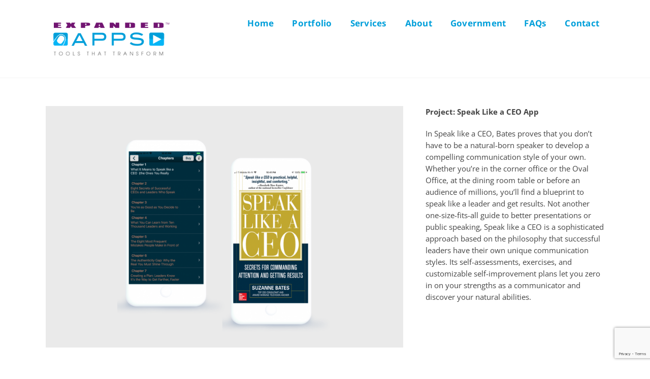

--- FILE ---
content_type: text/html; charset=UTF-8
request_url: https://expandedapps.com/speak-like-a-ceo/
body_size: 14145
content:
<!DOCTYPE html>
<html class="avada-html-layout-wide avada-html-header-position-top awb-scroll" dir="ltr" lang="en-US" prefix="og: https://ogp.me/ns#" prefix="og: http://ogp.me/ns# fb: http://ogp.me/ns/fb#">
<head>
	<meta http-equiv="X-UA-Compatible" content="IE=edge" />
	<meta http-equiv="Content-Type" content="text/html; charset=utf-8"/>
	<meta name="viewport" content="width=device-width, initial-scale=1" />
	<title>Speak Like a CEO - Expanded Apps |</title>

		<!-- All in One SEO 4.8.7 - aioseo.com -->
	<meta name="robots" content="max-image-preview:large" />
	<link rel="canonical" href="https://expandedapps.com/speak-like-a-ceo/" />
	<meta name="generator" content="All in One SEO (AIOSEO) 4.8.7" />
		<meta property="og:locale" content="en_US" />
		<meta property="og:site_name" content="Expanded Apps | - Mobile Application Development Los Angeles | UX Design" />
		<meta property="og:type" content="article" />
		<meta property="og:title" content="Speak Like a CEO - Expanded Apps |" />
		<meta property="og:url" content="https://expandedapps.com/speak-like-a-ceo/" />
		<meta property="article:published_time" content="2018-11-10T07:25:02+00:00" />
		<meta property="article:modified_time" content="2018-11-20T04:42:07+00:00" />
		<meta name="twitter:card" content="summary_large_image" />
		<meta name="twitter:title" content="Speak Like a CEO - Expanded Apps |" />
		<script type="application/ld+json" class="aioseo-schema">
			{"@context":"https:\/\/schema.org","@graph":[{"@type":"BreadcrumbList","@id":"https:\/\/expandedapps.com\/speak-like-a-ceo\/#breadcrumblist","itemListElement":[{"@type":"ListItem","@id":"https:\/\/expandedapps.com#listItem","position":1,"name":"Home","item":"https:\/\/expandedapps.com","nextItem":{"@type":"ListItem","@id":"https:\/\/expandedapps.com\/speak-like-a-ceo\/#listItem","name":"Speak Like a CEO"}},{"@type":"ListItem","@id":"https:\/\/expandedapps.com\/speak-like-a-ceo\/#listItem","position":2,"name":"Speak Like a CEO","previousItem":{"@type":"ListItem","@id":"https:\/\/expandedapps.com#listItem","name":"Home"}}]},{"@type":"Organization","@id":"https:\/\/expandedapps.com\/#organization","name":"Expanded Apps | Expanded Apps","description":"Mobile Application Development Los Angeles | UX Design Tools that Transform","url":"https:\/\/expandedapps.com\/","telephone":"+18182823300","logo":{"@type":"ImageObject","url":"https:\/\/expandedapps.com\/wp-content\/uploads\/2018\/10\/expanded-apps-logo@2x.png","@id":"https:\/\/expandedapps.com\/speak-like-a-ceo\/#organizationLogo","width":658,"height":244,"caption":"Expanded Apps Logo"},"image":{"@id":"https:\/\/expandedapps.com\/speak-like-a-ceo\/#organizationLogo"}},{"@type":"WebPage","@id":"https:\/\/expandedapps.com\/speak-like-a-ceo\/#webpage","url":"https:\/\/expandedapps.com\/speak-like-a-ceo\/","name":"Speak Like a CEO - Expanded Apps |","inLanguage":"en-US","isPartOf":{"@id":"https:\/\/expandedapps.com\/#website"},"breadcrumb":{"@id":"https:\/\/expandedapps.com\/speak-like-a-ceo\/#breadcrumblist"},"datePublished":"2018-11-10T07:25:02+00:00","dateModified":"2018-11-20T04:42:07+00:00"},{"@type":"WebSite","@id":"https:\/\/expandedapps.com\/#website","url":"https:\/\/expandedapps.com\/","name":"Expanded Apps |","description":"Mobile Application Development Los Angeles | UX Design","inLanguage":"en-US","publisher":{"@id":"https:\/\/expandedapps.com\/#organization"}}]}
		</script>
		<!-- All in One SEO -->

<link rel="alternate" type="application/rss+xml" title="Expanded Apps | &raquo; Feed" href="https://expandedapps.com/feed/" />
<link rel="alternate" type="application/rss+xml" title="Expanded Apps | &raquo; Comments Feed" href="https://expandedapps.com/comments/feed/" />
					<link rel="shortcut icon" href="https://expandedapps.com/wp-content/uploads/2018/09/expandedapps_favicon.png" type="image/x-icon" />
		
					<!-- Apple Touch Icon -->
			<link rel="apple-touch-icon" sizes="180x180" href="https://expandedapps.com/wp-content/uploads/2018/10/Expanded_Apps_Favicon_114.png">
		
					<!-- Android Icon -->
			<link rel="icon" sizes="192x192" href="https://expandedapps.com/wp-content/uploads/2018/10/Expanded_Apps_Favicon_57.png">
		
					<!-- MS Edge Icon -->
			<meta name="msapplication-TileImage" content="https://expandedapps.com/wp-content/uploads/2018/10/Expanded_Apps_Favicon_72.png">
				<link rel="alternate" title="oEmbed (JSON)" type="application/json+oembed" href="https://expandedapps.com/wp-json/oembed/1.0/embed?url=https%3A%2F%2Fexpandedapps.com%2Fspeak-like-a-ceo%2F" />
<link rel="alternate" title="oEmbed (XML)" type="text/xml+oembed" href="https://expandedapps.com/wp-json/oembed/1.0/embed?url=https%3A%2F%2Fexpandedapps.com%2Fspeak-like-a-ceo%2F&#038;format=xml" />
		<!-- This site uses the Google Analytics by MonsterInsights plugin v9.11.1 - Using Analytics tracking - https://www.monsterinsights.com/ -->
		<!-- Note: MonsterInsights is not currently configured on this site. The site owner needs to authenticate with Google Analytics in the MonsterInsights settings panel. -->
					<!-- No tracking code set -->
				<!-- / Google Analytics by MonsterInsights -->
		<style id='wp-img-auto-sizes-contain-inline-css' type='text/css'>
img:is([sizes=auto i],[sizes^="auto," i]){contain-intrinsic-size:3000px 1500px}
/*# sourceURL=wp-img-auto-sizes-contain-inline-css */
</style>
<style id='wp-emoji-styles-inline-css' type='text/css'>

	img.wp-smiley, img.emoji {
		display: inline !important;
		border: none !important;
		box-shadow: none !important;
		height: 1em !important;
		width: 1em !important;
		margin: 0 0.07em !important;
		vertical-align: -0.1em !important;
		background: none !important;
		padding: 0 !important;
	}
/*# sourceURL=wp-emoji-styles-inline-css */
</style>
<link rel='stylesheet' id='fusion-dynamic-css-css' href='https://expandedapps.com/wp-content/uploads/fusion-styles/652bfcc874c9c7666dabbe278c805882.min.css?ver=3.11.13' type='text/css' media='all' />
<script type="text/javascript" src="https://expandedapps.com/wp-includes/js/jquery/jquery.min.js?ver=3.7.1" id="jquery-core-js"></script>
<script type="text/javascript" src="https://expandedapps.com/wp-includes/js/jquery/jquery-migrate.min.js?ver=3.4.1" id="jquery-migrate-js"></script>
<link rel="https://api.w.org/" href="https://expandedapps.com/wp-json/" /><link rel="alternate" title="JSON" type="application/json" href="https://expandedapps.com/wp-json/wp/v2/pages/12250" /><link rel="EditURI" type="application/rsd+xml" title="RSD" href="https://expandedapps.com/xmlrpc.php?rsd" />
<meta name="generator" content="WordPress 6.9" />
<link rel='shortlink' href='https://expandedapps.com/?p=12250' />
<style type="text/css" id="css-fb-visibility">@media screen and (max-width: 640px){.fusion-no-small-visibility{display:none !important;}body .sm-text-align-center{text-align:center !important;}body .sm-text-align-left{text-align:left !important;}body .sm-text-align-right{text-align:right !important;}body .sm-flex-align-center{justify-content:center !important;}body .sm-flex-align-flex-start{justify-content:flex-start !important;}body .sm-flex-align-flex-end{justify-content:flex-end !important;}body .sm-mx-auto{margin-left:auto !important;margin-right:auto !important;}body .sm-ml-auto{margin-left:auto !important;}body .sm-mr-auto{margin-right:auto !important;}body .fusion-absolute-position-small{position:absolute;top:auto;width:100%;}.awb-sticky.awb-sticky-small{ position: sticky; top: var(--awb-sticky-offset,0); }}@media screen and (min-width: 641px) and (max-width: 1024px){.fusion-no-medium-visibility{display:none !important;}body .md-text-align-center{text-align:center !important;}body .md-text-align-left{text-align:left !important;}body .md-text-align-right{text-align:right !important;}body .md-flex-align-center{justify-content:center !important;}body .md-flex-align-flex-start{justify-content:flex-start !important;}body .md-flex-align-flex-end{justify-content:flex-end !important;}body .md-mx-auto{margin-left:auto !important;margin-right:auto !important;}body .md-ml-auto{margin-left:auto !important;}body .md-mr-auto{margin-right:auto !important;}body .fusion-absolute-position-medium{position:absolute;top:auto;width:100%;}.awb-sticky.awb-sticky-medium{ position: sticky; top: var(--awb-sticky-offset,0); }}@media screen and (min-width: 1025px){.fusion-no-large-visibility{display:none !important;}body .lg-text-align-center{text-align:center !important;}body .lg-text-align-left{text-align:left !important;}body .lg-text-align-right{text-align:right !important;}body .lg-flex-align-center{justify-content:center !important;}body .lg-flex-align-flex-start{justify-content:flex-start !important;}body .lg-flex-align-flex-end{justify-content:flex-end !important;}body .lg-mx-auto{margin-left:auto !important;margin-right:auto !important;}body .lg-ml-auto{margin-left:auto !important;}body .lg-mr-auto{margin-right:auto !important;}body .fusion-absolute-position-large{position:absolute;top:auto;width:100%;}.awb-sticky.awb-sticky-large{ position: sticky; top: var(--awb-sticky-offset,0); }}</style><style type="text/css">.recentcomments a{display:inline !important;padding:0 !important;margin:0 !important;}</style>		<style type="text/css" id="wp-custom-css">
			.home #main {
	padding-top: 0px !important;
}

.fusion-standard-logo {
	width: 70% !important;
}

.fusion-is-sticky .fusion-main-menu #menu-homepage-menu li > a {
	padding: 0px;
	padding-left: 10px;
	padding-right: 10px;
}

.wpcf7-form .wpcf7-text, input[type="text"], .wpcf7-form textarea {
color: #555555 !important;
}


#slidingbar-area {
	display: none !important;
}

.fusion-main-menu .current_page_item > a {
background: #7B06BB;
color: white !important;
padding: 10px;
border-color: #7B06BB !important;
}

.fusion-main-menu #menu-homepage-menu li > a {
	padding: 10px;
}

.fusion-main-menu #menu-homepage-menu li > a:hover {
background: #7B06BB !important;
color: white !important;
border-color: #7B06BB !important;
}

.page-id-86 .wpcf7-form-control.wpcf7-submit {
	background: #05B5F6 !important;
	color: white !important;
	padding: 12px 42px 12px 42px !important;
}

h4.fusion-rollover-title a {
	color: white !important;
	font-size: 18px;
	font-weight:bolder !important;
}

.fusion-rollover-categories a {
	color: white !important;
	font-size: 18px;
}

.intro_text p {
	font-size: 24px;
	line-height: 25px;
}


.fusion-portfolio-content-wrapper .fusion-image-wrapper {
	border: 2px solid whitesmoke;
}

.fusion-main-menu > ul > li > a, .side-nav li a {
	font-size: 17px !important;
}

.whitehover .fa.fontawesome-icon:hover {
	color: white !important;
}

.fusion-footer .widget-title {
	font-size: 17px;
	font-weight: bold;
}


.fusion-footer .fusion-widget-area .widget_nav_menu li  {
border-bottom: none !important;
padding: 10px 10px 3px 12px !important;
}

#main {
	padding-bottom: 0px !important;
}

.fusion-footer-widget-area {
	border-top: 0px solid #e9eaee !important;
}

.fusion-header-wrapper {
	border-bottom: 1px solid whitesmoke;
}

.home .fusion-header-wrapper {
	border-bottom: 0px solid whitesmoke;
}

@media only screen and (min-device-width : 320px) and (max-device-width : 480px) 
{

#main-div-for-mobile {
	padding-top: 30px !important;
	padding-right: 30px !important;
	padding-bottom: 30px !important;
	padding-left: 30px !important;
	margin-top: 20px !important;
	background-size: 100% auto !important;
}

#main-div-for-mobile .fusion-text h1.title-heading-left { 
font-size:12px; 
font-weight: bold;	
	}
#main-div-for-mobile .fusion-text h3.title-heading-left { font-size:12px; }

}

@media only screen and (min-device-width : 768px) and (max-device-width : 1024px) 
{
#main-div-for-mobile {
	padding-top: 40px !important;
	padding-right: 80px !important;
	padding-bottom: 70px !important;
	padding-left: 60px !important;
	margin-top: 20px !important;
	background-size: 100% auto !important;
}

#main-div-for-mobile .fusion-text h1 { font-size:32px; }
#main-div-for-mobile .fusion-text h2 { font-size:32px; }
}


@media only screen and (min-device-width : 320px) and (max-device-width : 480px) {
.used-for-ipad .fusion-column {
	width: 100% !important;
}
}


@media only screen and (min-device-width : 700px) and (max-device-width : 1024px) {
.used-for-ipad .fusion-column {
	float: left;
	width: 25% !important;
}
}


@media only screen and (min-device-width : 768px) and (max-device-width : 1142px) 
{

.fusion-logo { text-align: center !important; }
.fusion-standard-logo { width: 50% !important; }
.fusion-main-menu { float: left !important; }
	
.fusion-logo {
	float: none !important;
}	

}

@media only screen and (min-width : 1220px) {
.fusion-standard-logo {
	width: 251px !important;
}
}		</style>
				<script type="text/javascript">
			var doc = document.documentElement;
			doc.setAttribute( 'data-useragent', navigator.userAgent );
		</script>
		
	<style id='global-styles-inline-css' type='text/css'>
:root{--wp--preset--aspect-ratio--square: 1;--wp--preset--aspect-ratio--4-3: 4/3;--wp--preset--aspect-ratio--3-4: 3/4;--wp--preset--aspect-ratio--3-2: 3/2;--wp--preset--aspect-ratio--2-3: 2/3;--wp--preset--aspect-ratio--16-9: 16/9;--wp--preset--aspect-ratio--9-16: 9/16;--wp--preset--color--black: #000000;--wp--preset--color--cyan-bluish-gray: #abb8c3;--wp--preset--color--white: #ffffff;--wp--preset--color--pale-pink: #f78da7;--wp--preset--color--vivid-red: #cf2e2e;--wp--preset--color--luminous-vivid-orange: #ff6900;--wp--preset--color--luminous-vivid-amber: #fcb900;--wp--preset--color--light-green-cyan: #7bdcb5;--wp--preset--color--vivid-green-cyan: #00d084;--wp--preset--color--pale-cyan-blue: #8ed1fc;--wp--preset--color--vivid-cyan-blue: #0693e3;--wp--preset--color--vivid-purple: #9b51e0;--wp--preset--color--awb-color-1: rgba(255,255,255,1);--wp--preset--color--awb-color-2: rgba(246,246,246,1);--wp--preset--color--awb-color-3: rgba(235,234,234,1);--wp--preset--color--awb-color-4: rgba(224,222,222,1);--wp--preset--color--awb-color-5: rgba(103,183,225,1);--wp--preset--color--awb-color-6: rgba(5,181,246,1);--wp--preset--color--awb-color-7: rgba(116,116,116,1);--wp--preset--color--awb-color-8: rgba(51,51,51,1);--wp--preset--color--awb-color-custom-10: rgba(235,234,234,0.8);--wp--preset--color--awb-color-custom-11: rgba(16,83,120,1);--wp--preset--color--awb-color-custom-12: rgba(34,34,34,1);--wp--preset--color--awb-color-custom-13: rgba(190,189,189,1);--wp--preset--color--awb-color-custom-14: rgba(232,232,232,1);--wp--preset--color--awb-color-custom-15: rgba(191,189,189,1);--wp--preset--color--awb-color-custom-16: rgba(68,68,68,1);--wp--preset--color--awb-color-custom-17: rgba(249,249,249,1);--wp--preset--color--awb-color-custom-18: rgba(0,159,218,1);--wp--preset--gradient--vivid-cyan-blue-to-vivid-purple: linear-gradient(135deg,rgb(6,147,227) 0%,rgb(155,81,224) 100%);--wp--preset--gradient--light-green-cyan-to-vivid-green-cyan: linear-gradient(135deg,rgb(122,220,180) 0%,rgb(0,208,130) 100%);--wp--preset--gradient--luminous-vivid-amber-to-luminous-vivid-orange: linear-gradient(135deg,rgb(252,185,0) 0%,rgb(255,105,0) 100%);--wp--preset--gradient--luminous-vivid-orange-to-vivid-red: linear-gradient(135deg,rgb(255,105,0) 0%,rgb(207,46,46) 100%);--wp--preset--gradient--very-light-gray-to-cyan-bluish-gray: linear-gradient(135deg,rgb(238,238,238) 0%,rgb(169,184,195) 100%);--wp--preset--gradient--cool-to-warm-spectrum: linear-gradient(135deg,rgb(74,234,220) 0%,rgb(151,120,209) 20%,rgb(207,42,186) 40%,rgb(238,44,130) 60%,rgb(251,105,98) 80%,rgb(254,248,76) 100%);--wp--preset--gradient--blush-light-purple: linear-gradient(135deg,rgb(255,206,236) 0%,rgb(152,150,240) 100%);--wp--preset--gradient--blush-bordeaux: linear-gradient(135deg,rgb(254,205,165) 0%,rgb(254,45,45) 50%,rgb(107,0,62) 100%);--wp--preset--gradient--luminous-dusk: linear-gradient(135deg,rgb(255,203,112) 0%,rgb(199,81,192) 50%,rgb(65,88,208) 100%);--wp--preset--gradient--pale-ocean: linear-gradient(135deg,rgb(255,245,203) 0%,rgb(182,227,212) 50%,rgb(51,167,181) 100%);--wp--preset--gradient--electric-grass: linear-gradient(135deg,rgb(202,248,128) 0%,rgb(113,206,126) 100%);--wp--preset--gradient--midnight: linear-gradient(135deg,rgb(2,3,129) 0%,rgb(40,116,252) 100%);--wp--preset--font-size--small: 11.25px;--wp--preset--font-size--medium: 20px;--wp--preset--font-size--large: 22.5px;--wp--preset--font-size--x-large: 42px;--wp--preset--font-size--normal: 15px;--wp--preset--font-size--xlarge: 30px;--wp--preset--font-size--huge: 45px;--wp--preset--spacing--20: 0.44rem;--wp--preset--spacing--30: 0.67rem;--wp--preset--spacing--40: 1rem;--wp--preset--spacing--50: 1.5rem;--wp--preset--spacing--60: 2.25rem;--wp--preset--spacing--70: 3.38rem;--wp--preset--spacing--80: 5.06rem;--wp--preset--shadow--natural: 6px 6px 9px rgba(0, 0, 0, 0.2);--wp--preset--shadow--deep: 12px 12px 50px rgba(0, 0, 0, 0.4);--wp--preset--shadow--sharp: 6px 6px 0px rgba(0, 0, 0, 0.2);--wp--preset--shadow--outlined: 6px 6px 0px -3px rgb(255, 255, 255), 6px 6px rgb(0, 0, 0);--wp--preset--shadow--crisp: 6px 6px 0px rgb(0, 0, 0);}:where(.is-layout-flex){gap: 0.5em;}:where(.is-layout-grid){gap: 0.5em;}body .is-layout-flex{display: flex;}.is-layout-flex{flex-wrap: wrap;align-items: center;}.is-layout-flex > :is(*, div){margin: 0;}body .is-layout-grid{display: grid;}.is-layout-grid > :is(*, div){margin: 0;}:where(.wp-block-columns.is-layout-flex){gap: 2em;}:where(.wp-block-columns.is-layout-grid){gap: 2em;}:where(.wp-block-post-template.is-layout-flex){gap: 1.25em;}:where(.wp-block-post-template.is-layout-grid){gap: 1.25em;}.has-black-color{color: var(--wp--preset--color--black) !important;}.has-cyan-bluish-gray-color{color: var(--wp--preset--color--cyan-bluish-gray) !important;}.has-white-color{color: var(--wp--preset--color--white) !important;}.has-pale-pink-color{color: var(--wp--preset--color--pale-pink) !important;}.has-vivid-red-color{color: var(--wp--preset--color--vivid-red) !important;}.has-luminous-vivid-orange-color{color: var(--wp--preset--color--luminous-vivid-orange) !important;}.has-luminous-vivid-amber-color{color: var(--wp--preset--color--luminous-vivid-amber) !important;}.has-light-green-cyan-color{color: var(--wp--preset--color--light-green-cyan) !important;}.has-vivid-green-cyan-color{color: var(--wp--preset--color--vivid-green-cyan) !important;}.has-pale-cyan-blue-color{color: var(--wp--preset--color--pale-cyan-blue) !important;}.has-vivid-cyan-blue-color{color: var(--wp--preset--color--vivid-cyan-blue) !important;}.has-vivid-purple-color{color: var(--wp--preset--color--vivid-purple) !important;}.has-black-background-color{background-color: var(--wp--preset--color--black) !important;}.has-cyan-bluish-gray-background-color{background-color: var(--wp--preset--color--cyan-bluish-gray) !important;}.has-white-background-color{background-color: var(--wp--preset--color--white) !important;}.has-pale-pink-background-color{background-color: var(--wp--preset--color--pale-pink) !important;}.has-vivid-red-background-color{background-color: var(--wp--preset--color--vivid-red) !important;}.has-luminous-vivid-orange-background-color{background-color: var(--wp--preset--color--luminous-vivid-orange) !important;}.has-luminous-vivid-amber-background-color{background-color: var(--wp--preset--color--luminous-vivid-amber) !important;}.has-light-green-cyan-background-color{background-color: var(--wp--preset--color--light-green-cyan) !important;}.has-vivid-green-cyan-background-color{background-color: var(--wp--preset--color--vivid-green-cyan) !important;}.has-pale-cyan-blue-background-color{background-color: var(--wp--preset--color--pale-cyan-blue) !important;}.has-vivid-cyan-blue-background-color{background-color: var(--wp--preset--color--vivid-cyan-blue) !important;}.has-vivid-purple-background-color{background-color: var(--wp--preset--color--vivid-purple) !important;}.has-black-border-color{border-color: var(--wp--preset--color--black) !important;}.has-cyan-bluish-gray-border-color{border-color: var(--wp--preset--color--cyan-bluish-gray) !important;}.has-white-border-color{border-color: var(--wp--preset--color--white) !important;}.has-pale-pink-border-color{border-color: var(--wp--preset--color--pale-pink) !important;}.has-vivid-red-border-color{border-color: var(--wp--preset--color--vivid-red) !important;}.has-luminous-vivid-orange-border-color{border-color: var(--wp--preset--color--luminous-vivid-orange) !important;}.has-luminous-vivid-amber-border-color{border-color: var(--wp--preset--color--luminous-vivid-amber) !important;}.has-light-green-cyan-border-color{border-color: var(--wp--preset--color--light-green-cyan) !important;}.has-vivid-green-cyan-border-color{border-color: var(--wp--preset--color--vivid-green-cyan) !important;}.has-pale-cyan-blue-border-color{border-color: var(--wp--preset--color--pale-cyan-blue) !important;}.has-vivid-cyan-blue-border-color{border-color: var(--wp--preset--color--vivid-cyan-blue) !important;}.has-vivid-purple-border-color{border-color: var(--wp--preset--color--vivid-purple) !important;}.has-vivid-cyan-blue-to-vivid-purple-gradient-background{background: var(--wp--preset--gradient--vivid-cyan-blue-to-vivid-purple) !important;}.has-light-green-cyan-to-vivid-green-cyan-gradient-background{background: var(--wp--preset--gradient--light-green-cyan-to-vivid-green-cyan) !important;}.has-luminous-vivid-amber-to-luminous-vivid-orange-gradient-background{background: var(--wp--preset--gradient--luminous-vivid-amber-to-luminous-vivid-orange) !important;}.has-luminous-vivid-orange-to-vivid-red-gradient-background{background: var(--wp--preset--gradient--luminous-vivid-orange-to-vivid-red) !important;}.has-very-light-gray-to-cyan-bluish-gray-gradient-background{background: var(--wp--preset--gradient--very-light-gray-to-cyan-bluish-gray) !important;}.has-cool-to-warm-spectrum-gradient-background{background: var(--wp--preset--gradient--cool-to-warm-spectrum) !important;}.has-blush-light-purple-gradient-background{background: var(--wp--preset--gradient--blush-light-purple) !important;}.has-blush-bordeaux-gradient-background{background: var(--wp--preset--gradient--blush-bordeaux) !important;}.has-luminous-dusk-gradient-background{background: var(--wp--preset--gradient--luminous-dusk) !important;}.has-pale-ocean-gradient-background{background: var(--wp--preset--gradient--pale-ocean) !important;}.has-electric-grass-gradient-background{background: var(--wp--preset--gradient--electric-grass) !important;}.has-midnight-gradient-background{background: var(--wp--preset--gradient--midnight) !important;}.has-small-font-size{font-size: var(--wp--preset--font-size--small) !important;}.has-medium-font-size{font-size: var(--wp--preset--font-size--medium) !important;}.has-large-font-size{font-size: var(--wp--preset--font-size--large) !important;}.has-x-large-font-size{font-size: var(--wp--preset--font-size--x-large) !important;}
/*# sourceURL=global-styles-inline-css */
</style>
<style id='wp-block-library-inline-css' type='text/css'>
:root{--wp-block-synced-color:#7a00df;--wp-block-synced-color--rgb:122,0,223;--wp-bound-block-color:var(--wp-block-synced-color);--wp-editor-canvas-background:#ddd;--wp-admin-theme-color:#007cba;--wp-admin-theme-color--rgb:0,124,186;--wp-admin-theme-color-darker-10:#006ba1;--wp-admin-theme-color-darker-10--rgb:0,107,160.5;--wp-admin-theme-color-darker-20:#005a87;--wp-admin-theme-color-darker-20--rgb:0,90,135;--wp-admin-border-width-focus:2px}@media (min-resolution:192dpi){:root{--wp-admin-border-width-focus:1.5px}}.wp-element-button{cursor:pointer}:root .has-very-light-gray-background-color{background-color:#eee}:root .has-very-dark-gray-background-color{background-color:#313131}:root .has-very-light-gray-color{color:#eee}:root .has-very-dark-gray-color{color:#313131}:root .has-vivid-green-cyan-to-vivid-cyan-blue-gradient-background{background:linear-gradient(135deg,#00d084,#0693e3)}:root .has-purple-crush-gradient-background{background:linear-gradient(135deg,#34e2e4,#4721fb 50%,#ab1dfe)}:root .has-hazy-dawn-gradient-background{background:linear-gradient(135deg,#faaca8,#dad0ec)}:root .has-subdued-olive-gradient-background{background:linear-gradient(135deg,#fafae1,#67a671)}:root .has-atomic-cream-gradient-background{background:linear-gradient(135deg,#fdd79a,#004a59)}:root .has-nightshade-gradient-background{background:linear-gradient(135deg,#330968,#31cdcf)}:root .has-midnight-gradient-background{background:linear-gradient(135deg,#020381,#2874fc)}:root{--wp--preset--font-size--normal:16px;--wp--preset--font-size--huge:42px}.has-regular-font-size{font-size:1em}.has-larger-font-size{font-size:2.625em}.has-normal-font-size{font-size:var(--wp--preset--font-size--normal)}.has-huge-font-size{font-size:var(--wp--preset--font-size--huge)}.has-text-align-center{text-align:center}.has-text-align-left{text-align:left}.has-text-align-right{text-align:right}.has-fit-text{white-space:nowrap!important}#end-resizable-editor-section{display:none}.aligncenter{clear:both}.items-justified-left{justify-content:flex-start}.items-justified-center{justify-content:center}.items-justified-right{justify-content:flex-end}.items-justified-space-between{justify-content:space-between}.screen-reader-text{border:0;clip-path:inset(50%);height:1px;margin:-1px;overflow:hidden;padding:0;position:absolute;width:1px;word-wrap:normal!important}.screen-reader-text:focus{background-color:#ddd;clip-path:none;color:#444;display:block;font-size:1em;height:auto;left:5px;line-height:normal;padding:15px 23px 14px;text-decoration:none;top:5px;width:auto;z-index:100000}html :where(.has-border-color){border-style:solid}html :where([style*=border-top-color]){border-top-style:solid}html :where([style*=border-right-color]){border-right-style:solid}html :where([style*=border-bottom-color]){border-bottom-style:solid}html :where([style*=border-left-color]){border-left-style:solid}html :where([style*=border-width]){border-style:solid}html :where([style*=border-top-width]){border-top-style:solid}html :where([style*=border-right-width]){border-right-style:solid}html :where([style*=border-bottom-width]){border-bottom-style:solid}html :where([style*=border-left-width]){border-left-style:solid}html :where(img[class*=wp-image-]){height:auto;max-width:100%}:where(figure){margin:0 0 1em}html :where(.is-position-sticky){--wp-admin--admin-bar--position-offset:var(--wp-admin--admin-bar--height,0px)}@media screen and (max-width:600px){html :where(.is-position-sticky){--wp-admin--admin-bar--position-offset:0px}}
/*wp_block_styles_on_demand_placeholder:69808320ae86f*/
/*# sourceURL=wp-block-library-inline-css */
</style>
<style id='wp-block-library-theme-inline-css' type='text/css'>
.wp-block-audio :where(figcaption){color:#555;font-size:13px;text-align:center}.is-dark-theme .wp-block-audio :where(figcaption){color:#ffffffa6}.wp-block-audio{margin:0 0 1em}.wp-block-code{border:1px solid #ccc;border-radius:4px;font-family:Menlo,Consolas,monaco,monospace;padding:.8em 1em}.wp-block-embed :where(figcaption){color:#555;font-size:13px;text-align:center}.is-dark-theme .wp-block-embed :where(figcaption){color:#ffffffa6}.wp-block-embed{margin:0 0 1em}.blocks-gallery-caption{color:#555;font-size:13px;text-align:center}.is-dark-theme .blocks-gallery-caption{color:#ffffffa6}:root :where(.wp-block-image figcaption){color:#555;font-size:13px;text-align:center}.is-dark-theme :root :where(.wp-block-image figcaption){color:#ffffffa6}.wp-block-image{margin:0 0 1em}.wp-block-pullquote{border-bottom:4px solid;border-top:4px solid;color:currentColor;margin-bottom:1.75em}.wp-block-pullquote :where(cite),.wp-block-pullquote :where(footer),.wp-block-pullquote__citation{color:currentColor;font-size:.8125em;font-style:normal;text-transform:uppercase}.wp-block-quote{border-left:.25em solid;margin:0 0 1.75em;padding-left:1em}.wp-block-quote cite,.wp-block-quote footer{color:currentColor;font-size:.8125em;font-style:normal;position:relative}.wp-block-quote:where(.has-text-align-right){border-left:none;border-right:.25em solid;padding-left:0;padding-right:1em}.wp-block-quote:where(.has-text-align-center){border:none;padding-left:0}.wp-block-quote.is-large,.wp-block-quote.is-style-large,.wp-block-quote:where(.is-style-plain){border:none}.wp-block-search .wp-block-search__label{font-weight:700}.wp-block-search__button{border:1px solid #ccc;padding:.375em .625em}:where(.wp-block-group.has-background){padding:1.25em 2.375em}.wp-block-separator.has-css-opacity{opacity:.4}.wp-block-separator{border:none;border-bottom:2px solid;margin-left:auto;margin-right:auto}.wp-block-separator.has-alpha-channel-opacity{opacity:1}.wp-block-separator:not(.is-style-wide):not(.is-style-dots){width:100px}.wp-block-separator.has-background:not(.is-style-dots){border-bottom:none;height:1px}.wp-block-separator.has-background:not(.is-style-wide):not(.is-style-dots){height:2px}.wp-block-table{margin:0 0 1em}.wp-block-table td,.wp-block-table th{word-break:normal}.wp-block-table :where(figcaption){color:#555;font-size:13px;text-align:center}.is-dark-theme .wp-block-table :where(figcaption){color:#ffffffa6}.wp-block-video :where(figcaption){color:#555;font-size:13px;text-align:center}.is-dark-theme .wp-block-video :where(figcaption){color:#ffffffa6}.wp-block-video{margin:0 0 1em}:root :where(.wp-block-template-part.has-background){margin-bottom:0;margin-top:0;padding:1.25em 2.375em}
/*# sourceURL=/wp-includes/css/dist/block-library/theme.min.css */
</style>
<style id='classic-theme-styles-inline-css' type='text/css'>
/*! This file is auto-generated */
.wp-block-button__link{color:#fff;background-color:#32373c;border-radius:9999px;box-shadow:none;text-decoration:none;padding:calc(.667em + 2px) calc(1.333em + 2px);font-size:1.125em}.wp-block-file__button{background:#32373c;color:#fff;text-decoration:none}
/*# sourceURL=/wp-includes/css/classic-themes.min.css */
</style>
</head>

<body data-rsssl=1 class="wp-singular page-template-default page page-id-12250 wp-theme-Avada fusion-image-hovers fusion-pagination-sizing fusion-button_type-flat fusion-button_span-yes fusion-button_gradient-linear avada-image-rollover-circle-no avada-image-rollover-yes avada-image-rollover-direction-left fusion-has-button-gradient fusion-body ltr fusion-sticky-header no-tablet-sticky-header no-mobile-sticky-header no-mobile-slidingbar avada-has-rev-slider-styles fusion-disable-outline fusion-sub-menu-fade mobile-logo-pos-left layout-wide-mode avada-has-boxed-modal-shadow-none layout-scroll-offset-full avada-has-zero-margin-offset-top fusion-top-header menu-text-align-center mobile-menu-design-classic fusion-show-pagination-text fusion-header-layout-v1 avada-responsive avada-footer-fx-none avada-menu-highlight-style-bar fusion-search-form-classic fusion-main-menu-search-dropdown fusion-avatar-square avada-sticky-shrinkage avada-dropdown-styles avada-blog-layout-large avada-blog-archive-layout-grid avada-header-shadow-no avada-menu-icon-position-left avada-has-megamenu-shadow avada-has-mainmenu-dropdown-divider avada-has-breadcrumb-mobile-hidden avada-has-titlebar-hide avada-has-slidingbar-widgets avada-has-slidingbar-position-top avada-slidingbar-toggle-style-triangle avada-has-pagination-padding avada-flyout-menu-direction-fade avada-ec-views-v1" data-awb-post-id="12250">
		<a class="skip-link screen-reader-text" href="#content">Skip to content</a>

	<div id="boxed-wrapper">
		
		<div id="wrapper" class="fusion-wrapper">
			<div id="home" style="position:relative;top:-1px;"></div>
							
					
			<header class="fusion-header-wrapper">
				<div class="fusion-header-v1 fusion-logo-alignment fusion-logo-left fusion-sticky-menu- fusion-sticky-logo-1 fusion-mobile-logo-1  fusion-mobile-menu-design-classic">
					<div class="fusion-header-sticky-height"></div>
<div class="fusion-header">
	<div class="fusion-row">
					<div class="fusion-logo" data-margin-top="30px" data-margin-bottom="30px" data-margin-left="0px" data-margin-right="30px">
			<a class="fusion-logo-link"  href="https://expandedapps.com/" >

						<!-- standard logo -->
			<img src="https://expandedapps.com/wp-content/uploads/2018/10/expanded-apps-logo.png" srcset="https://expandedapps.com/wp-content/uploads/2018/10/expanded-apps-logo.png 1x, https://expandedapps.com/wp-content/uploads/2018/09/expanded-apps-logo-retina.png 2x" width="329" height="122" style="max-height:122px;height:auto;" alt="Expanded Apps | Logo" data-retina_logo_url="https://expandedapps.com/wp-content/uploads/2018/09/expanded-apps-logo-retina.png" class="fusion-standard-logo" />

											<!-- mobile logo -->
				<img src="https://expandedapps.com/wp-content/uploads/2018/10/expanded-apps-logo.png" srcset="https://expandedapps.com/wp-content/uploads/2018/10/expanded-apps-logo.png 1x, https://expandedapps.com/wp-content/uploads/2018/10/expanded-apps-logo@2x.png 2x" width="329" height="122" style="max-height:122px;height:auto;" alt="Expanded Apps | Logo" data-retina_logo_url="https://expandedapps.com/wp-content/uploads/2018/10/expanded-apps-logo@2x.png" class="fusion-mobile-logo" />
			
											<!-- sticky header logo -->
				<img src="https://expandedapps.com/wp-content/uploads/2018/09/logo.jpg" srcset="https://expandedapps.com/wp-content/uploads/2018/09/logo.jpg 1x, https://expandedapps.com/wp-content/uploads/2018/09/logo.jpg 2x" width="145" height="50" style="max-height:50px;height:auto;" alt="Expanded Apps | Logo" data-retina_logo_url="https://expandedapps.com/wp-content/uploads/2018/09/logo.jpg" class="fusion-sticky-logo" />
					</a>
		</div>		<nav class="fusion-main-menu" aria-label="Main Menu"><ul id="menu-homepage-menu" class="fusion-menu"><li  id="menu-item-11977"  class="menu-item menu-item-type-post_type menu-item-object-page menu-item-home menu-item-11977"  data-item-id="11977"><a  href="https://expandedapps.com/" class="fusion-bar-highlight"><span class="menu-text">Home</span></a></li><li  id="menu-item-11978"  class="menu-item menu-item-type-post_type menu-item-object-page menu-item-11978"  data-item-id="11978"><a  href="https://expandedapps.com/portfolio/" class="fusion-bar-highlight"><span class="menu-text">Portfolio</span></a></li><li  id="menu-item-11984"  class="menu-item menu-item-type-post_type menu-item-object-page menu-item-11984"  data-item-id="11984"><a  href="https://expandedapps.com/services/" class="fusion-bar-highlight"><span class="menu-text">Services</span></a></li><li  id="menu-item-11840"  class="menu-item menu-item-type-custom menu-item-object-custom menu-item-has-children menu-item-11840 fusion-dropdown-menu"  data-item-id="11840"><a  class="fusion-bar-highlight"><span class="menu-text">About</span></a><ul class="sub-menu"><li  id="menu-item-11982"  class="menu-item menu-item-type-post_type menu-item-object-page menu-item-11982 fusion-dropdown-submenu" ><a  href="https://expandedapps.com/history-of-expanded-apps/" class="fusion-bar-highlight"><span>History</span></a></li><li  id="menu-item-11983"  class="menu-item menu-item-type-post_type menu-item-object-page menu-item-11983 fusion-dropdown-submenu" ><a  href="https://expandedapps.com/news/" class="fusion-bar-highlight"><span>News</span></a></li></ul></li><li  id="menu-item-11839"  class="menu-item menu-item-type-custom menu-item-object-custom menu-item-has-children menu-item-11839 fusion-dropdown-menu"  data-item-id="11839"><a  class="fusion-bar-highlight"><span class="menu-text">Government</span></a><ul class="sub-menu"><li  id="menu-item-11991"  class="menu-item menu-item-type-post_type menu-item-object-page menu-item-11991 fusion-dropdown-submenu" ><a  href="https://expandedapps.com/certifications/" class="fusion-bar-highlight"><span>Certifications</span></a></li><li  id="menu-item-11981"  class="menu-item menu-item-type-post_type menu-item-object-page menu-item-11981 fusion-dropdown-submenu" ><a  href="https://expandedapps.com/naics-codes/" class="fusion-bar-highlight"><span>NAICS Codes</span></a></li></ul></li><li  id="menu-item-11980"  class="menu-item menu-item-type-post_type menu-item-object-page menu-item-11980"  data-item-id="11980"><a  href="https://expandedapps.com/faqs/" class="fusion-bar-highlight"><span class="menu-text">FAQs</span></a></li><li  id="menu-item-11979"  class="menu-item menu-item-type-post_type menu-item-object-page menu-item-11979"  data-item-id="11979"><a  href="https://expandedapps.com/contact/" class="fusion-bar-highlight"><span class="menu-text">Contact</span></a></li></ul></nav>
<nav class="fusion-mobile-nav-holder fusion-mobile-menu-text-align-left" aria-label="Main Menu Mobile"></nav>

					</div>
</div>
				</div>
				<div class="fusion-clearfix"></div>
			</header>
								
							<div id="sliders-container" class="fusion-slider-visibility">
					</div>
				
					
							
			
						<main id="main" class="clearfix ">
				<div class="fusion-row" style="">
<section id="content" style="width: 100%;">
					<div id="post-12250" class="post-12250 page type-page status-publish hentry">
			<span class="entry-title rich-snippet-hidden">Speak Like a CEO</span><span class="vcard rich-snippet-hidden"><span class="fn"><a href="https://expandedapps.com/author/exappswebsite2/" title="Posts by exappswebsite2" rel="author">exappswebsite2</a></span></span><span class="updated rich-snippet-hidden">2018-11-20T04:42:07+00:00</span>
			
			<div class="post-content">
				<div class="fusion-fullwidth fullwidth-box fusion-builder-row-1 nonhundred-percent-fullwidth non-hundred-percent-height-scrolling" style="--awb-border-radius-top-left:0px;--awb-border-radius-top-right:0px;--awb-border-radius-bottom-right:0px;--awb-border-radius-bottom-left:0px;--awb-flex-wrap:wrap;" ><div class="fusion-builder-row fusion-row"><div class="fusion-layout-column fusion_builder_column fusion-builder-column-0 fusion_builder_column_2_3 2_3 fusion-two-third fusion-column-first" style="--awb-padding-top:40px;--awb-padding-right:20px;--awb-padding-bottom:20px;--awb-padding-left:40px;--awb-bg-color:#eaeaea;--awb-bg-color-hover:#eaeaea;--awb-bg-size:cover;width:66.666666666667%;width:calc(66.666666666667% - ( ( 4% ) * 0.66666666666667 ) );margin-right: 4%;"><div class="fusion-column-wrapper fusion-flex-column-wrapper-legacy"><div class="fusion-image-element in-legacy-container" style="--awb-caption-title-font-family:var(--h2_typography-font-family);--awb-caption-title-font-weight:var(--h2_typography-font-weight);--awb-caption-title-font-style:var(--h2_typography-font-style);--awb-caption-title-size:var(--h2_typography-font-size);--awb-caption-title-transform:var(--h2_typography-text-transform);--awb-caption-title-line-height:var(--h2_typography-line-height);--awb-caption-title-letter-spacing:var(--h2_typography-letter-spacing);"><span class=" fusion-imageframe imageframe-none imageframe-1 hover-type-none"><img fetchpriority="high" decoding="async" width="1658" height="1071" title="slaceo" src="https://expandedapps.com/wp-content/uploads/2018/11/slaceo-2.png" alt class="img-responsive wp-image-12357" srcset="https://expandedapps.com/wp-content/uploads/2018/11/slaceo-2-200x129.png 200w, https://expandedapps.com/wp-content/uploads/2018/11/slaceo-2-400x258.png 400w, https://expandedapps.com/wp-content/uploads/2018/11/slaceo-2-600x388.png 600w, https://expandedapps.com/wp-content/uploads/2018/11/slaceo-2-800x517.png 800w, https://expandedapps.com/wp-content/uploads/2018/11/slaceo-2-1200x775.png 1200w, https://expandedapps.com/wp-content/uploads/2018/11/slaceo-2.png 1658w" sizes="(max-width: 800px) 100vw, 800px" /></span></div><div class="fusion-clearfix"></div></div></div><div class="fusion-layout-column fusion_builder_column fusion-builder-column-1 fusion_builder_column_1_3 1_3 fusion-one-third fusion-column-last" style="--awb-bg-size:cover;width:33.333333333333%;width:calc(33.333333333333% - ( ( 4% ) * 0.33333333333333 ) );"><div class="fusion-column-wrapper fusion-flex-column-wrapper-legacy"><div class="fusion-text fusion-text-1"><p><strong>Project: Speak Like a CEO App</strong></p>
<p>In Speak like a CEO, Bates proves that you don&#8217;t have to be a natural-born speaker to develop a compelling communication style of your own. Whether you&#8217;re in the corner office or the Oval Office, at the dining room table or before an audience of millions, you&#8217;ll find a blueprint to speak like a leader and get results. Not another one-size-fits-all guide to better presentations or public speaking, Speak like a CEO is a sophisticated approach based on the philosophy that successful leaders have their own unique communication styles. Its self-assessments, exercises, and customizable self-improvement plans let you zero in on your strengths as a communicator and discover your natural abilities.</p>
</div><div class="fusion-clearfix"></div></div></div><div class="fusion-layout-column fusion_builder_column fusion-builder-column-2 fusion_builder_column_1_6 1_6 fusion-one-sixth fusion-column-first" style="--awb-bg-size:cover;--awb-margin-top:20px;--awb-margin-bottom:60px;width:16.666666666667%;width:calc(16.666666666667% - ( ( 4% + 4% ) * 0.16666666666667 ) );margin-right: 4%;"><div class="fusion-column-wrapper fusion-flex-column-wrapper-legacy"><div class="fusion-image-element fusion-image-align-left in-legacy-container" style="text-align:left;--awb-max-width:120px;--awb-caption-title-font-family:var(--h2_typography-font-family);--awb-caption-title-font-weight:var(--h2_typography-font-weight);--awb-caption-title-font-style:var(--h2_typography-font-style);--awb-caption-title-size:var(--h2_typography-font-size);--awb-caption-title-transform:var(--h2_typography-text-transform);--awb-caption-title-line-height:var(--h2_typography-line-height);--awb-caption-title-letter-spacing:var(--h2_typography-letter-spacing);"><span class=" fusion-imageframe imageframe-none imageframe-2 hover-type-none" style="margin-right:25px;float:left;"><img decoding="async" width="240" height="80" title="Download_on_the_App_Store_Badge_US-UK_RGB_blk_092917" src="https://expandedapps.com/wp-content/uploads/2018/11/Download_on_the_App_Store_Badge_US-UK_RGB_blk_092917.png" alt class="img-responsive wp-image-12185" srcset="https://expandedapps.com/wp-content/uploads/2018/11/Download_on_the_App_Store_Badge_US-UK_RGB_blk_092917-200x67.png 200w, https://expandedapps.com/wp-content/uploads/2018/11/Download_on_the_App_Store_Badge_US-UK_RGB_blk_092917.png 240w" sizes="(max-width: 800px) 100vw, 200px" /></span></div><div class="fusion-clearfix"></div></div></div><div class="fusion-layout-column fusion_builder_column fusion-builder-column-3 fusion_builder_column_1_6 1_6 fusion-one-sixth" style="--awb-bg-size:cover;--awb-margin-top:20px;--awb-margin-bottom:60px;width:16.666666666667%;width:calc(16.666666666667% - ( ( 4% + 4% ) * 0.16666666666667 ) );margin-right: 4%;"><div class="fusion-column-wrapper fusion-flex-column-wrapper-legacy"><div class="fusion-image-element fusion-image-align-left in-legacy-container" style="text-align:left;--awb-max-width:128px;--awb-caption-title-font-family:var(--h2_typography-font-family);--awb-caption-title-font-weight:var(--h2_typography-font-weight);--awb-caption-title-font-style:var(--h2_typography-font-style);--awb-caption-title-size:var(--h2_typography-font-size);--awb-caption-title-transform:var(--h2_typography-text-transform);--awb-caption-title-line-height:var(--h2_typography-line-height);--awb-caption-title-letter-spacing:var(--h2_typography-letter-spacing);"><span class=" fusion-imageframe imageframe-none imageframe-3 hover-type-none" style="margin-right:25px;float:left;"><img decoding="async" width="265" height="80" title="google-play-badge copy" src="https://expandedapps.com/wp-content/uploads/2018/11/google-play-badge-copy.png" alt class="img-responsive wp-image-12181" srcset="https://expandedapps.com/wp-content/uploads/2018/11/google-play-badge-copy-200x60.png 200w, https://expandedapps.com/wp-content/uploads/2018/11/google-play-badge-copy.png 265w" sizes="(max-width: 800px) 100vw, 200px" /></span></div><div class="fusion-clearfix"></div></div></div><div class="fusion-layout-column fusion_builder_column fusion-builder-column-4 fusion_builder_column_2_3 2_3 fusion-two-third fusion-column-last" style="--awb-bg-size:cover;width:66.666666666667%;width:calc(66.666666666667% - ( ( 4% + 4% ) * 0.66666666666667 ) );"><div class="fusion-column-wrapper fusion-flex-column-wrapper-legacy"><div class="fusion-clearfix"></div></div></div></div></div>
							</div>
																													</div>
	</section>
						
					</div>  <!-- fusion-row -->
				</main>  <!-- #main -->
				
				
								
					
		<div class="fusion-footer">
					
	<footer class="fusion-footer-widget-area fusion-widget-area">
		<div class="fusion-row">
			<div class="fusion-columns fusion-columns-4 fusion-widget-area">
				
																									<div class="fusion-column col-lg-3 col-md-3 col-sm-3">
							<section id="media_image-2" class="fusion-footer-widget-column widget widget_media_image"><img width="130" height="83" src="https://expandedapps.com/wp-content/uploads/2018/11/CMAS2016-1-200x128.png" class="image wp-image-12259  attachment-130x83 size-130x83" alt="" style="max-width: 100%; height: auto;" decoding="async" srcset="https://expandedapps.com/wp-content/uploads/2018/11/CMAS2016-1-200x128.png 200w, https://expandedapps.com/wp-content/uploads/2018/11/CMAS2016-1-300x191.png 300w, https://expandedapps.com/wp-content/uploads/2018/11/CMAS2016-1-320x202.png 320w, https://expandedapps.com/wp-content/uploads/2018/11/CMAS2016-1-400x255.png 400w, https://expandedapps.com/wp-content/uploads/2018/11/CMAS2016-1-460x295.png 460w, https://expandedapps.com/wp-content/uploads/2018/11/CMAS2016-1-600x383.png 600w, https://expandedapps.com/wp-content/uploads/2018/11/CMAS2016-1-700x441.png 700w, https://expandedapps.com/wp-content/uploads/2018/11/CMAS2016-1.png 729w" sizes="(max-width: 130px) 100vw, 130px" /><div style="clear:both;"></div></section>																					</div>
																										<div class="fusion-column col-lg-3 col-md-3 col-sm-3">
							<section id="media_image-3" class="fusion-footer-widget-column widget widget_media_image" style="border-width: 2px;"><img width="130" height="74" src="https://expandedapps.com/wp-content/uploads/2018/11/WBE_Seal_REVERSE-200x113.png" class="image wp-image-12260  attachment-130x74 size-130x74" alt="" style="max-width: 100%; height: auto;" decoding="async" srcset="https://expandedapps.com/wp-content/uploads/2018/11/WBE_Seal_REVERSE-200x113.png 200w, https://expandedapps.com/wp-content/uploads/2018/11/WBE_Seal_REVERSE-300x170.png 300w, https://expandedapps.com/wp-content/uploads/2018/11/WBE_Seal_REVERSE-400x227.png 400w, https://expandedapps.com/wp-content/uploads/2018/11/WBE_Seal_REVERSE-600x340.png 600w, https://expandedapps.com/wp-content/uploads/2018/11/WBE_Seal_REVERSE-768x435.png 768w, https://expandedapps.com/wp-content/uploads/2018/11/WBE_Seal_REVERSE-800x453.png 800w, https://expandedapps.com/wp-content/uploads/2018/11/WBE_Seal_REVERSE-1024x580.png 1024w, https://expandedapps.com/wp-content/uploads/2018/11/WBE_Seal_REVERSE-1200x680.png 1200w, https://expandedapps.com/wp-content/uploads/2018/11/WBE_Seal_REVERSE.png 1426w" sizes="(max-width: 130px) 100vw, 130px" /><div style="clear:both;"></div></section>																					</div>
																										<div class="fusion-column col-lg-3 col-md-3 col-sm-3">
							<section id="text-2" class="fusion-footer-widget-column widget widget_text">			<div class="textwidget"><div><span style="color: #ffffff; font-size: small;">HUBZONE: 58790</span></div>
<div><span style="color: #ffffff; font-size: small;">CAGE: 7B2V1</span></div>
<div>
<div><span style="color: #ffffff; font-size: small;">DUNS: 968688981</span></div>
</div>
<div><span style="color: #ffffff; font-size: small;">CMAS: 3-17-70-3355A</span></div>
</div>
		<div style="clear:both;"></div></section>																					</div>
																										<div class="fusion-column fusion-column-last col-lg-3 col-md-3 col-sm-3">
							<section id="text-3" class="fusion-footer-widget-column widget widget_text">			<div class="textwidget"><div><a href="mailto:info@expandedapps.com" target="_top"><span style="color: #ffffff; font-size: small;">info@expandedapps.com</span></a></div>
<div><span style="color: #ffffff; font-size: small;">818-446-0500</span></div>
</div>
		<div style="clear:both;"></div></section><section id="social_links-widget-2" class="fusion-footer-widget-column widget social_links">
		<div class="fusion-social-networks">

			<div class="fusion-social-networks-wrapper">
																												
						
																																			<a class="fusion-social-network-icon fusion-tooltip fusion-facebook awb-icon-facebook" href="https://www.facebook.com/ExpandedApps/"  data-placement="top" data-title="Facebook" data-toggle="tooltip" data-original-title=""  title="Facebook" aria-label="Facebook" rel="noopener noreferrer" target="_blank" style="font-size:16px;color:#bebdbd;"></a>
											
										
																				
						
																																			<a class="fusion-social-network-icon fusion-tooltip fusion-twitter awb-icon-twitter" href="https://twitter.com/expandedapps"  data-placement="top" data-title="Twitter" data-toggle="tooltip" data-original-title=""  title="Twitter" aria-label="Twitter" rel="noopener noreferrer" target="_blank" style="font-size:16px;color:#bebdbd;"></a>
											
										
																				
						
																																			<a class="fusion-social-network-icon fusion-tooltip fusion-instagram awb-icon-instagram" href="https://www.instagram.com/expandedapps"  data-placement="top" data-title="Instagram" data-toggle="tooltip" data-original-title=""  title="Instagram" aria-label="Instagram" rel="noopener noreferrer" target="_blank" style="font-size:16px;color:#bebdbd;"></a>
											
										
																				
						
																																			<a class="fusion-social-network-icon fusion-tooltip fusion-pinterest awb-icon-pinterest" href="https://www.pinterest.com/expandedapps/"  data-placement="top" data-title="Pinterest" data-toggle="tooltip" data-original-title=""  title="Pinterest" aria-label="Pinterest" rel="noopener noreferrer" target="_blank" style="font-size:16px;color:#bebdbd;"></a>
											
										
																				
						
																																			<a class="fusion-social-network-icon fusion-tooltip fusion-linkedin awb-icon-linkedin" href="https://www.linkedin.com/company/expanded-books-entertainment-inc-/%20"  data-placement="top" data-title="LinkedIn" data-toggle="tooltip" data-original-title=""  title="LinkedIn" aria-label="LinkedIn" rel="noopener noreferrer" target="_blank" style="font-size:16px;color:#bebdbd;"></a>
											
										
				
			</div>
		</div>

		<div style="clear:both;"></div></section>																					</div>
																											
				<div class="fusion-clearfix"></div>
			</div> <!-- fusion-columns -->
		</div> <!-- fusion-row -->
	</footer> <!-- fusion-footer-widget-area -->

	
	<footer id="footer" class="fusion-footer-copyright-area">
		<div class="fusion-row">
			<div class="fusion-copyright-content">

				<div class="fusion-copyright-notice">
		<div>
		Copyright © <script type="text/javascript">
  document.write(new Date().getFullYear());
</script> Expanded Apps, Inc.	</div>
</div>
<div class="fusion-social-links-footer">
	<div class="fusion-social-networks"><div class="fusion-social-networks-wrapper"><a  class="fusion-social-network-icon fusion-tooltip fusion-facebook awb-icon-facebook" style data-placement="top" data-title="Facebook" data-toggle="tooltip" title="Facebook" href="https://www.facebook.com/ExpandedApps" target="_blank" rel="noreferrer"><span class="screen-reader-text">Facebook</span></a><a  class="fusion-social-network-icon fusion-tooltip fusion-twitter awb-icon-twitter" style data-placement="top" data-title="X" data-toggle="tooltip" title="X" href="https://twitter.com/expandedapps " target="_blank" rel="noopener noreferrer"><span class="screen-reader-text">X</span></a><a  class="fusion-social-network-icon fusion-tooltip fusion-instagram awb-icon-instagram" style data-placement="top" data-title="Instagram" data-toggle="tooltip" title="Instagram" href="https://www.instagram.com/expandedapps" target="_blank" rel="noopener noreferrer"><span class="screen-reader-text">Instagram</span></a><a  class="fusion-social-network-icon fusion-tooltip fusion-pinterest awb-icon-pinterest" style data-placement="top" data-title="Pinterest" data-toggle="tooltip" title="Pinterest" href="https://www.pinterest.com/expandedapps" target="_blank" rel="noopener noreferrer"><span class="screen-reader-text">Pinterest</span></a><a  class="fusion-social-network-icon fusion-tooltip fusion-linkedin awb-icon-linkedin" style data-placement="top" data-title="LinkedIn" data-toggle="tooltip" title="LinkedIn" href="https://www.linkedin.com/company/expanded-books-entertainment-inc-/ " target="_blank" rel="noopener noreferrer"><span class="screen-reader-text">LinkedIn</span></a></div></div></div>

			</div> <!-- fusion-fusion-copyright-content -->
		</div> <!-- fusion-row -->
	</footer> <!-- #footer -->
		</div> <!-- fusion-footer -->

		
											<div class="fusion-sliding-bar-wrapper">
									<div id="slidingbar-area" class="slidingbar-area fusion-sliding-bar-area fusion-widget-area fusion-sliding-bar-position-top fusion-sliding-bar-text-align-left fusion-sliding-bar-toggle-triangle" data-breakpoint="800" data-toggle="triangle">
					<div class="fusion-sb-toggle-wrapper">
				<a class="fusion-sb-toggle" href="#"><span class="screen-reader-text">Toggle Sliding Bar Area</span></a>
			</div>
		
		<div id="slidingbar" class="fusion-sliding-bar">
						<div class="fusion-row">
								<div class="fusion-columns row fusion-columns-2 columns columns-2">

																														<div class="fusion-column col-lg-6 col-md-6 col-sm-6">
														</div>
																															<div class="fusion-column col-lg-6 col-md-6 col-sm-6">
														</div>
																																																												<div class="fusion-clearfix"></div>
				</div>
			</div>
		</div>
	</div>
							</div>
																</div> <!-- wrapper -->
		</div> <!-- #boxed-wrapper -->
				<a class="fusion-one-page-text-link fusion-page-load-link" tabindex="-1" href="#" aria-hidden="true">Page load link</a>

		<div class="avada-footer-scripts">
			<script type="text/javascript">var fusionNavIsCollapsed=function(e){var t,n;window.innerWidth<=e.getAttribute("data-breakpoint")?(e.classList.add("collapse-enabled"),e.classList.remove("awb-menu_desktop"),e.classList.contains("expanded")||window.dispatchEvent(new CustomEvent("fusion-mobile-menu-collapsed",{detail:{nav:e}})),(n=e.querySelectorAll(".menu-item-has-children.expanded")).length&&n.forEach(function(e){e.querySelector(".awb-menu__open-nav-submenu_mobile").setAttribute("aria-expanded","false")})):(null!==e.querySelector(".menu-item-has-children.expanded .awb-menu__open-nav-submenu_click")&&e.querySelector(".menu-item-has-children.expanded .awb-menu__open-nav-submenu_click").click(),e.classList.remove("collapse-enabled"),e.classList.add("awb-menu_desktop"),null!==e.querySelector(".awb-menu__main-ul")&&e.querySelector(".awb-menu__main-ul").removeAttribute("style")),e.classList.add("no-wrapper-transition"),clearTimeout(t),t=setTimeout(()=>{e.classList.remove("no-wrapper-transition")},400),e.classList.remove("loading")},fusionRunNavIsCollapsed=function(){var e,t=document.querySelectorAll(".awb-menu");for(e=0;e<t.length;e++)fusionNavIsCollapsed(t[e])};function avadaGetScrollBarWidth(){var e,t,n,l=document.createElement("p");return l.style.width="100%",l.style.height="200px",(e=document.createElement("div")).style.position="absolute",e.style.top="0px",e.style.left="0px",e.style.visibility="hidden",e.style.width="200px",e.style.height="150px",e.style.overflow="hidden",e.appendChild(l),document.body.appendChild(e),t=l.offsetWidth,e.style.overflow="scroll",t==(n=l.offsetWidth)&&(n=e.clientWidth),document.body.removeChild(e),jQuery("html").hasClass("awb-scroll")&&10<t-n?10:t-n}fusionRunNavIsCollapsed(),window.addEventListener("fusion-resize-horizontal",fusionRunNavIsCollapsed);</script><script type="speculationrules">
{"prefetch":[{"source":"document","where":{"and":[{"href_matches":"/*"},{"not":{"href_matches":["/wp-*.php","/wp-admin/*","/wp-content/uploads/*","/wp-content/*","/wp-content/plugins/*","/wp-content/themes/Avada/*","/*\\?(.+)"]}},{"not":{"selector_matches":"a[rel~=\"nofollow\"]"}},{"not":{"selector_matches":".no-prefetch, .no-prefetch a"}}]},"eagerness":"conservative"}]}
</script>
<script type="text/javascript" src="https://expandedapps.com/wp-includes/js/dist/hooks.min.js?ver=dd5603f07f9220ed27f1" id="wp-hooks-js"></script>
<script type="text/javascript" src="https://expandedapps.com/wp-includes/js/dist/i18n.min.js?ver=c26c3dc7bed366793375" id="wp-i18n-js"></script>
<script type="text/javascript" id="wp-i18n-js-after">
/* <![CDATA[ */
wp.i18n.setLocaleData( { 'text direction\u0004ltr': [ 'ltr' ] } );
//# sourceURL=wp-i18n-js-after
/* ]]> */
</script>
<script type="text/javascript" src="https://expandedapps.com/wp-content/plugins/contact-form-7/includes/swv/js/index.js?ver=6.1.1" id="swv-js"></script>
<script type="text/javascript" id="contact-form-7-js-before">
/* <![CDATA[ */
var wpcf7 = {
    "api": {
        "root": "https:\/\/expandedapps.com\/wp-json\/",
        "namespace": "contact-form-7\/v1"
    }
};
//# sourceURL=contact-form-7-js-before
/* ]]> */
</script>
<script type="text/javascript" src="https://expandedapps.com/wp-content/plugins/contact-form-7/includes/js/index.js?ver=6.1.1" id="contact-form-7-js"></script>
<script type="text/javascript" src="https://www.google.com/recaptcha/api.js?render=6LfEQY4UAAAAAGob8LDfFu3NFvU7tkUDJpVvcIjq&amp;ver=3.0" id="google-recaptcha-js"></script>
<script type="text/javascript" src="https://expandedapps.com/wp-includes/js/dist/vendor/wp-polyfill.min.js?ver=3.15.0" id="wp-polyfill-js"></script>
<script type="text/javascript" id="wpcf7-recaptcha-js-before">
/* <![CDATA[ */
var wpcf7_recaptcha = {
    "sitekey": "6LfEQY4UAAAAAGob8LDfFu3NFvU7tkUDJpVvcIjq",
    "actions": {
        "homepage": "homepage",
        "contactform": "contactform"
    }
};
//# sourceURL=wpcf7-recaptcha-js-before
/* ]]> */
</script>
<script type="text/javascript" src="https://expandedapps.com/wp-content/plugins/contact-form-7/modules/recaptcha/index.js?ver=6.1.1" id="wpcf7-recaptcha-js"></script>
<script type="text/javascript" src="https://expandedapps.com/wp-content/uploads/fusion-scripts/22eec069b0608e144c449d2451f61be4.min.js?ver=3.11.13" id="fusion-scripts-js"></script>
<script id="wp-emoji-settings" type="application/json">
{"baseUrl":"https://s.w.org/images/core/emoji/17.0.2/72x72/","ext":".png","svgUrl":"https://s.w.org/images/core/emoji/17.0.2/svg/","svgExt":".svg","source":{"concatemoji":"https://expandedapps.com/wp-includes/js/wp-emoji-release.min.js?ver=6.9"}}
</script>
<script type="module">
/* <![CDATA[ */
/*! This file is auto-generated */
const a=JSON.parse(document.getElementById("wp-emoji-settings").textContent),o=(window._wpemojiSettings=a,"wpEmojiSettingsSupports"),s=["flag","emoji"];function i(e){try{var t={supportTests:e,timestamp:(new Date).valueOf()};sessionStorage.setItem(o,JSON.stringify(t))}catch(e){}}function c(e,t,n){e.clearRect(0,0,e.canvas.width,e.canvas.height),e.fillText(t,0,0);t=new Uint32Array(e.getImageData(0,0,e.canvas.width,e.canvas.height).data);e.clearRect(0,0,e.canvas.width,e.canvas.height),e.fillText(n,0,0);const a=new Uint32Array(e.getImageData(0,0,e.canvas.width,e.canvas.height).data);return t.every((e,t)=>e===a[t])}function p(e,t){e.clearRect(0,0,e.canvas.width,e.canvas.height),e.fillText(t,0,0);var n=e.getImageData(16,16,1,1);for(let e=0;e<n.data.length;e++)if(0!==n.data[e])return!1;return!0}function u(e,t,n,a){switch(t){case"flag":return n(e,"\ud83c\udff3\ufe0f\u200d\u26a7\ufe0f","\ud83c\udff3\ufe0f\u200b\u26a7\ufe0f")?!1:!n(e,"\ud83c\udde8\ud83c\uddf6","\ud83c\udde8\u200b\ud83c\uddf6")&&!n(e,"\ud83c\udff4\udb40\udc67\udb40\udc62\udb40\udc65\udb40\udc6e\udb40\udc67\udb40\udc7f","\ud83c\udff4\u200b\udb40\udc67\u200b\udb40\udc62\u200b\udb40\udc65\u200b\udb40\udc6e\u200b\udb40\udc67\u200b\udb40\udc7f");case"emoji":return!a(e,"\ud83e\u1fac8")}return!1}function f(e,t,n,a){let r;const o=(r="undefined"!=typeof WorkerGlobalScope&&self instanceof WorkerGlobalScope?new OffscreenCanvas(300,150):document.createElement("canvas")).getContext("2d",{willReadFrequently:!0}),s=(o.textBaseline="top",o.font="600 32px Arial",{});return e.forEach(e=>{s[e]=t(o,e,n,a)}),s}function r(e){var t=document.createElement("script");t.src=e,t.defer=!0,document.head.appendChild(t)}a.supports={everything:!0,everythingExceptFlag:!0},new Promise(t=>{let n=function(){try{var e=JSON.parse(sessionStorage.getItem(o));if("object"==typeof e&&"number"==typeof e.timestamp&&(new Date).valueOf()<e.timestamp+604800&&"object"==typeof e.supportTests)return e.supportTests}catch(e){}return null}();if(!n){if("undefined"!=typeof Worker&&"undefined"!=typeof OffscreenCanvas&&"undefined"!=typeof URL&&URL.createObjectURL&&"undefined"!=typeof Blob)try{var e="postMessage("+f.toString()+"("+[JSON.stringify(s),u.toString(),c.toString(),p.toString()].join(",")+"));",a=new Blob([e],{type:"text/javascript"});const r=new Worker(URL.createObjectURL(a),{name:"wpTestEmojiSupports"});return void(r.onmessage=e=>{i(n=e.data),r.terminate(),t(n)})}catch(e){}i(n=f(s,u,c,p))}t(n)}).then(e=>{for(const n in e)a.supports[n]=e[n],a.supports.everything=a.supports.everything&&a.supports[n],"flag"!==n&&(a.supports.everythingExceptFlag=a.supports.everythingExceptFlag&&a.supports[n]);var t;a.supports.everythingExceptFlag=a.supports.everythingExceptFlag&&!a.supports.flag,a.supports.everything||((t=a.source||{}).concatemoji?r(t.concatemoji):t.wpemoji&&t.twemoji&&(r(t.twemoji),r(t.wpemoji)))});
//# sourceURL=https://expandedapps.com/wp-includes/js/wp-emoji-loader.min.js
/* ]]> */
</script>
				<script type="text/javascript">
				jQuery( document ).ready( function() {
					var ajaxurl = 'https://expandedapps.com/wp-admin/admin-ajax.php';
					if ( 0 < jQuery( '.fusion-login-nonce' ).length ) {
						jQuery.get( ajaxurl, { 'action': 'fusion_login_nonce' }, function( response ) {
							jQuery( '.fusion-login-nonce' ).html( response );
						});
					}
				});
				</script>
				<!-- Default Statcounter code for Expandedapps.com https://expandedapps.com -->
<script type="text/javascript">
var sc_project=9673391;
var sc_invisible=1;
var sc_security="cea7c38a";
</script>
<script type="text/javascript" src="https://www.statcounter.com/counter/counter.js" async></script>
<noscript><div class="statcounter"><a title="Web Analytics" href="https://statcounter.com/" target="_blank"><img class="statcounter" src="https://c.statcounter.com/9673391/0/cea7c38a/1/" alt="Web Analytics"></a></div></noscript>
<!-- End of Statcounter Code -->		</div>

			<section class="to-top-container to-top-right" aria-labelledby="awb-to-top-label">
		<a href="#" id="toTop" class="fusion-top-top-link">
			<span id="awb-to-top-label" class="screen-reader-text">Go to Top</span>

					</a>
	</section>
		</body>
</html>


--- FILE ---
content_type: text/html; charset=utf-8
request_url: https://www.google.com/recaptcha/api2/anchor?ar=1&k=6LfEQY4UAAAAAGob8LDfFu3NFvU7tkUDJpVvcIjq&co=aHR0cHM6Ly9leHBhbmRlZGFwcHMuY29tOjQ0Mw..&hl=en&v=N67nZn4AqZkNcbeMu4prBgzg&size=invisible&anchor-ms=20000&execute-ms=30000&cb=g3lgks8kbfhd
body_size: 48795
content:
<!DOCTYPE HTML><html dir="ltr" lang="en"><head><meta http-equiv="Content-Type" content="text/html; charset=UTF-8">
<meta http-equiv="X-UA-Compatible" content="IE=edge">
<title>reCAPTCHA</title>
<style type="text/css">
/* cyrillic-ext */
@font-face {
  font-family: 'Roboto';
  font-style: normal;
  font-weight: 400;
  font-stretch: 100%;
  src: url(//fonts.gstatic.com/s/roboto/v48/KFO7CnqEu92Fr1ME7kSn66aGLdTylUAMa3GUBHMdazTgWw.woff2) format('woff2');
  unicode-range: U+0460-052F, U+1C80-1C8A, U+20B4, U+2DE0-2DFF, U+A640-A69F, U+FE2E-FE2F;
}
/* cyrillic */
@font-face {
  font-family: 'Roboto';
  font-style: normal;
  font-weight: 400;
  font-stretch: 100%;
  src: url(//fonts.gstatic.com/s/roboto/v48/KFO7CnqEu92Fr1ME7kSn66aGLdTylUAMa3iUBHMdazTgWw.woff2) format('woff2');
  unicode-range: U+0301, U+0400-045F, U+0490-0491, U+04B0-04B1, U+2116;
}
/* greek-ext */
@font-face {
  font-family: 'Roboto';
  font-style: normal;
  font-weight: 400;
  font-stretch: 100%;
  src: url(//fonts.gstatic.com/s/roboto/v48/KFO7CnqEu92Fr1ME7kSn66aGLdTylUAMa3CUBHMdazTgWw.woff2) format('woff2');
  unicode-range: U+1F00-1FFF;
}
/* greek */
@font-face {
  font-family: 'Roboto';
  font-style: normal;
  font-weight: 400;
  font-stretch: 100%;
  src: url(//fonts.gstatic.com/s/roboto/v48/KFO7CnqEu92Fr1ME7kSn66aGLdTylUAMa3-UBHMdazTgWw.woff2) format('woff2');
  unicode-range: U+0370-0377, U+037A-037F, U+0384-038A, U+038C, U+038E-03A1, U+03A3-03FF;
}
/* math */
@font-face {
  font-family: 'Roboto';
  font-style: normal;
  font-weight: 400;
  font-stretch: 100%;
  src: url(//fonts.gstatic.com/s/roboto/v48/KFO7CnqEu92Fr1ME7kSn66aGLdTylUAMawCUBHMdazTgWw.woff2) format('woff2');
  unicode-range: U+0302-0303, U+0305, U+0307-0308, U+0310, U+0312, U+0315, U+031A, U+0326-0327, U+032C, U+032F-0330, U+0332-0333, U+0338, U+033A, U+0346, U+034D, U+0391-03A1, U+03A3-03A9, U+03B1-03C9, U+03D1, U+03D5-03D6, U+03F0-03F1, U+03F4-03F5, U+2016-2017, U+2034-2038, U+203C, U+2040, U+2043, U+2047, U+2050, U+2057, U+205F, U+2070-2071, U+2074-208E, U+2090-209C, U+20D0-20DC, U+20E1, U+20E5-20EF, U+2100-2112, U+2114-2115, U+2117-2121, U+2123-214F, U+2190, U+2192, U+2194-21AE, U+21B0-21E5, U+21F1-21F2, U+21F4-2211, U+2213-2214, U+2216-22FF, U+2308-230B, U+2310, U+2319, U+231C-2321, U+2336-237A, U+237C, U+2395, U+239B-23B7, U+23D0, U+23DC-23E1, U+2474-2475, U+25AF, U+25B3, U+25B7, U+25BD, U+25C1, U+25CA, U+25CC, U+25FB, U+266D-266F, U+27C0-27FF, U+2900-2AFF, U+2B0E-2B11, U+2B30-2B4C, U+2BFE, U+3030, U+FF5B, U+FF5D, U+1D400-1D7FF, U+1EE00-1EEFF;
}
/* symbols */
@font-face {
  font-family: 'Roboto';
  font-style: normal;
  font-weight: 400;
  font-stretch: 100%;
  src: url(//fonts.gstatic.com/s/roboto/v48/KFO7CnqEu92Fr1ME7kSn66aGLdTylUAMaxKUBHMdazTgWw.woff2) format('woff2');
  unicode-range: U+0001-000C, U+000E-001F, U+007F-009F, U+20DD-20E0, U+20E2-20E4, U+2150-218F, U+2190, U+2192, U+2194-2199, U+21AF, U+21E6-21F0, U+21F3, U+2218-2219, U+2299, U+22C4-22C6, U+2300-243F, U+2440-244A, U+2460-24FF, U+25A0-27BF, U+2800-28FF, U+2921-2922, U+2981, U+29BF, U+29EB, U+2B00-2BFF, U+4DC0-4DFF, U+FFF9-FFFB, U+10140-1018E, U+10190-1019C, U+101A0, U+101D0-101FD, U+102E0-102FB, U+10E60-10E7E, U+1D2C0-1D2D3, U+1D2E0-1D37F, U+1F000-1F0FF, U+1F100-1F1AD, U+1F1E6-1F1FF, U+1F30D-1F30F, U+1F315, U+1F31C, U+1F31E, U+1F320-1F32C, U+1F336, U+1F378, U+1F37D, U+1F382, U+1F393-1F39F, U+1F3A7-1F3A8, U+1F3AC-1F3AF, U+1F3C2, U+1F3C4-1F3C6, U+1F3CA-1F3CE, U+1F3D4-1F3E0, U+1F3ED, U+1F3F1-1F3F3, U+1F3F5-1F3F7, U+1F408, U+1F415, U+1F41F, U+1F426, U+1F43F, U+1F441-1F442, U+1F444, U+1F446-1F449, U+1F44C-1F44E, U+1F453, U+1F46A, U+1F47D, U+1F4A3, U+1F4B0, U+1F4B3, U+1F4B9, U+1F4BB, U+1F4BF, U+1F4C8-1F4CB, U+1F4D6, U+1F4DA, U+1F4DF, U+1F4E3-1F4E6, U+1F4EA-1F4ED, U+1F4F7, U+1F4F9-1F4FB, U+1F4FD-1F4FE, U+1F503, U+1F507-1F50B, U+1F50D, U+1F512-1F513, U+1F53E-1F54A, U+1F54F-1F5FA, U+1F610, U+1F650-1F67F, U+1F687, U+1F68D, U+1F691, U+1F694, U+1F698, U+1F6AD, U+1F6B2, U+1F6B9-1F6BA, U+1F6BC, U+1F6C6-1F6CF, U+1F6D3-1F6D7, U+1F6E0-1F6EA, U+1F6F0-1F6F3, U+1F6F7-1F6FC, U+1F700-1F7FF, U+1F800-1F80B, U+1F810-1F847, U+1F850-1F859, U+1F860-1F887, U+1F890-1F8AD, U+1F8B0-1F8BB, U+1F8C0-1F8C1, U+1F900-1F90B, U+1F93B, U+1F946, U+1F984, U+1F996, U+1F9E9, U+1FA00-1FA6F, U+1FA70-1FA7C, U+1FA80-1FA89, U+1FA8F-1FAC6, U+1FACE-1FADC, U+1FADF-1FAE9, U+1FAF0-1FAF8, U+1FB00-1FBFF;
}
/* vietnamese */
@font-face {
  font-family: 'Roboto';
  font-style: normal;
  font-weight: 400;
  font-stretch: 100%;
  src: url(//fonts.gstatic.com/s/roboto/v48/KFO7CnqEu92Fr1ME7kSn66aGLdTylUAMa3OUBHMdazTgWw.woff2) format('woff2');
  unicode-range: U+0102-0103, U+0110-0111, U+0128-0129, U+0168-0169, U+01A0-01A1, U+01AF-01B0, U+0300-0301, U+0303-0304, U+0308-0309, U+0323, U+0329, U+1EA0-1EF9, U+20AB;
}
/* latin-ext */
@font-face {
  font-family: 'Roboto';
  font-style: normal;
  font-weight: 400;
  font-stretch: 100%;
  src: url(//fonts.gstatic.com/s/roboto/v48/KFO7CnqEu92Fr1ME7kSn66aGLdTylUAMa3KUBHMdazTgWw.woff2) format('woff2');
  unicode-range: U+0100-02BA, U+02BD-02C5, U+02C7-02CC, U+02CE-02D7, U+02DD-02FF, U+0304, U+0308, U+0329, U+1D00-1DBF, U+1E00-1E9F, U+1EF2-1EFF, U+2020, U+20A0-20AB, U+20AD-20C0, U+2113, U+2C60-2C7F, U+A720-A7FF;
}
/* latin */
@font-face {
  font-family: 'Roboto';
  font-style: normal;
  font-weight: 400;
  font-stretch: 100%;
  src: url(//fonts.gstatic.com/s/roboto/v48/KFO7CnqEu92Fr1ME7kSn66aGLdTylUAMa3yUBHMdazQ.woff2) format('woff2');
  unicode-range: U+0000-00FF, U+0131, U+0152-0153, U+02BB-02BC, U+02C6, U+02DA, U+02DC, U+0304, U+0308, U+0329, U+2000-206F, U+20AC, U+2122, U+2191, U+2193, U+2212, U+2215, U+FEFF, U+FFFD;
}
/* cyrillic-ext */
@font-face {
  font-family: 'Roboto';
  font-style: normal;
  font-weight: 500;
  font-stretch: 100%;
  src: url(//fonts.gstatic.com/s/roboto/v48/KFO7CnqEu92Fr1ME7kSn66aGLdTylUAMa3GUBHMdazTgWw.woff2) format('woff2');
  unicode-range: U+0460-052F, U+1C80-1C8A, U+20B4, U+2DE0-2DFF, U+A640-A69F, U+FE2E-FE2F;
}
/* cyrillic */
@font-face {
  font-family: 'Roboto';
  font-style: normal;
  font-weight: 500;
  font-stretch: 100%;
  src: url(//fonts.gstatic.com/s/roboto/v48/KFO7CnqEu92Fr1ME7kSn66aGLdTylUAMa3iUBHMdazTgWw.woff2) format('woff2');
  unicode-range: U+0301, U+0400-045F, U+0490-0491, U+04B0-04B1, U+2116;
}
/* greek-ext */
@font-face {
  font-family: 'Roboto';
  font-style: normal;
  font-weight: 500;
  font-stretch: 100%;
  src: url(//fonts.gstatic.com/s/roboto/v48/KFO7CnqEu92Fr1ME7kSn66aGLdTylUAMa3CUBHMdazTgWw.woff2) format('woff2');
  unicode-range: U+1F00-1FFF;
}
/* greek */
@font-face {
  font-family: 'Roboto';
  font-style: normal;
  font-weight: 500;
  font-stretch: 100%;
  src: url(//fonts.gstatic.com/s/roboto/v48/KFO7CnqEu92Fr1ME7kSn66aGLdTylUAMa3-UBHMdazTgWw.woff2) format('woff2');
  unicode-range: U+0370-0377, U+037A-037F, U+0384-038A, U+038C, U+038E-03A1, U+03A3-03FF;
}
/* math */
@font-face {
  font-family: 'Roboto';
  font-style: normal;
  font-weight: 500;
  font-stretch: 100%;
  src: url(//fonts.gstatic.com/s/roboto/v48/KFO7CnqEu92Fr1ME7kSn66aGLdTylUAMawCUBHMdazTgWw.woff2) format('woff2');
  unicode-range: U+0302-0303, U+0305, U+0307-0308, U+0310, U+0312, U+0315, U+031A, U+0326-0327, U+032C, U+032F-0330, U+0332-0333, U+0338, U+033A, U+0346, U+034D, U+0391-03A1, U+03A3-03A9, U+03B1-03C9, U+03D1, U+03D5-03D6, U+03F0-03F1, U+03F4-03F5, U+2016-2017, U+2034-2038, U+203C, U+2040, U+2043, U+2047, U+2050, U+2057, U+205F, U+2070-2071, U+2074-208E, U+2090-209C, U+20D0-20DC, U+20E1, U+20E5-20EF, U+2100-2112, U+2114-2115, U+2117-2121, U+2123-214F, U+2190, U+2192, U+2194-21AE, U+21B0-21E5, U+21F1-21F2, U+21F4-2211, U+2213-2214, U+2216-22FF, U+2308-230B, U+2310, U+2319, U+231C-2321, U+2336-237A, U+237C, U+2395, U+239B-23B7, U+23D0, U+23DC-23E1, U+2474-2475, U+25AF, U+25B3, U+25B7, U+25BD, U+25C1, U+25CA, U+25CC, U+25FB, U+266D-266F, U+27C0-27FF, U+2900-2AFF, U+2B0E-2B11, U+2B30-2B4C, U+2BFE, U+3030, U+FF5B, U+FF5D, U+1D400-1D7FF, U+1EE00-1EEFF;
}
/* symbols */
@font-face {
  font-family: 'Roboto';
  font-style: normal;
  font-weight: 500;
  font-stretch: 100%;
  src: url(//fonts.gstatic.com/s/roboto/v48/KFO7CnqEu92Fr1ME7kSn66aGLdTylUAMaxKUBHMdazTgWw.woff2) format('woff2');
  unicode-range: U+0001-000C, U+000E-001F, U+007F-009F, U+20DD-20E0, U+20E2-20E4, U+2150-218F, U+2190, U+2192, U+2194-2199, U+21AF, U+21E6-21F0, U+21F3, U+2218-2219, U+2299, U+22C4-22C6, U+2300-243F, U+2440-244A, U+2460-24FF, U+25A0-27BF, U+2800-28FF, U+2921-2922, U+2981, U+29BF, U+29EB, U+2B00-2BFF, U+4DC0-4DFF, U+FFF9-FFFB, U+10140-1018E, U+10190-1019C, U+101A0, U+101D0-101FD, U+102E0-102FB, U+10E60-10E7E, U+1D2C0-1D2D3, U+1D2E0-1D37F, U+1F000-1F0FF, U+1F100-1F1AD, U+1F1E6-1F1FF, U+1F30D-1F30F, U+1F315, U+1F31C, U+1F31E, U+1F320-1F32C, U+1F336, U+1F378, U+1F37D, U+1F382, U+1F393-1F39F, U+1F3A7-1F3A8, U+1F3AC-1F3AF, U+1F3C2, U+1F3C4-1F3C6, U+1F3CA-1F3CE, U+1F3D4-1F3E0, U+1F3ED, U+1F3F1-1F3F3, U+1F3F5-1F3F7, U+1F408, U+1F415, U+1F41F, U+1F426, U+1F43F, U+1F441-1F442, U+1F444, U+1F446-1F449, U+1F44C-1F44E, U+1F453, U+1F46A, U+1F47D, U+1F4A3, U+1F4B0, U+1F4B3, U+1F4B9, U+1F4BB, U+1F4BF, U+1F4C8-1F4CB, U+1F4D6, U+1F4DA, U+1F4DF, U+1F4E3-1F4E6, U+1F4EA-1F4ED, U+1F4F7, U+1F4F9-1F4FB, U+1F4FD-1F4FE, U+1F503, U+1F507-1F50B, U+1F50D, U+1F512-1F513, U+1F53E-1F54A, U+1F54F-1F5FA, U+1F610, U+1F650-1F67F, U+1F687, U+1F68D, U+1F691, U+1F694, U+1F698, U+1F6AD, U+1F6B2, U+1F6B9-1F6BA, U+1F6BC, U+1F6C6-1F6CF, U+1F6D3-1F6D7, U+1F6E0-1F6EA, U+1F6F0-1F6F3, U+1F6F7-1F6FC, U+1F700-1F7FF, U+1F800-1F80B, U+1F810-1F847, U+1F850-1F859, U+1F860-1F887, U+1F890-1F8AD, U+1F8B0-1F8BB, U+1F8C0-1F8C1, U+1F900-1F90B, U+1F93B, U+1F946, U+1F984, U+1F996, U+1F9E9, U+1FA00-1FA6F, U+1FA70-1FA7C, U+1FA80-1FA89, U+1FA8F-1FAC6, U+1FACE-1FADC, U+1FADF-1FAE9, U+1FAF0-1FAF8, U+1FB00-1FBFF;
}
/* vietnamese */
@font-face {
  font-family: 'Roboto';
  font-style: normal;
  font-weight: 500;
  font-stretch: 100%;
  src: url(//fonts.gstatic.com/s/roboto/v48/KFO7CnqEu92Fr1ME7kSn66aGLdTylUAMa3OUBHMdazTgWw.woff2) format('woff2');
  unicode-range: U+0102-0103, U+0110-0111, U+0128-0129, U+0168-0169, U+01A0-01A1, U+01AF-01B0, U+0300-0301, U+0303-0304, U+0308-0309, U+0323, U+0329, U+1EA0-1EF9, U+20AB;
}
/* latin-ext */
@font-face {
  font-family: 'Roboto';
  font-style: normal;
  font-weight: 500;
  font-stretch: 100%;
  src: url(//fonts.gstatic.com/s/roboto/v48/KFO7CnqEu92Fr1ME7kSn66aGLdTylUAMa3KUBHMdazTgWw.woff2) format('woff2');
  unicode-range: U+0100-02BA, U+02BD-02C5, U+02C7-02CC, U+02CE-02D7, U+02DD-02FF, U+0304, U+0308, U+0329, U+1D00-1DBF, U+1E00-1E9F, U+1EF2-1EFF, U+2020, U+20A0-20AB, U+20AD-20C0, U+2113, U+2C60-2C7F, U+A720-A7FF;
}
/* latin */
@font-face {
  font-family: 'Roboto';
  font-style: normal;
  font-weight: 500;
  font-stretch: 100%;
  src: url(//fonts.gstatic.com/s/roboto/v48/KFO7CnqEu92Fr1ME7kSn66aGLdTylUAMa3yUBHMdazQ.woff2) format('woff2');
  unicode-range: U+0000-00FF, U+0131, U+0152-0153, U+02BB-02BC, U+02C6, U+02DA, U+02DC, U+0304, U+0308, U+0329, U+2000-206F, U+20AC, U+2122, U+2191, U+2193, U+2212, U+2215, U+FEFF, U+FFFD;
}
/* cyrillic-ext */
@font-face {
  font-family: 'Roboto';
  font-style: normal;
  font-weight: 900;
  font-stretch: 100%;
  src: url(//fonts.gstatic.com/s/roboto/v48/KFO7CnqEu92Fr1ME7kSn66aGLdTylUAMa3GUBHMdazTgWw.woff2) format('woff2');
  unicode-range: U+0460-052F, U+1C80-1C8A, U+20B4, U+2DE0-2DFF, U+A640-A69F, U+FE2E-FE2F;
}
/* cyrillic */
@font-face {
  font-family: 'Roboto';
  font-style: normal;
  font-weight: 900;
  font-stretch: 100%;
  src: url(//fonts.gstatic.com/s/roboto/v48/KFO7CnqEu92Fr1ME7kSn66aGLdTylUAMa3iUBHMdazTgWw.woff2) format('woff2');
  unicode-range: U+0301, U+0400-045F, U+0490-0491, U+04B0-04B1, U+2116;
}
/* greek-ext */
@font-face {
  font-family: 'Roboto';
  font-style: normal;
  font-weight: 900;
  font-stretch: 100%;
  src: url(//fonts.gstatic.com/s/roboto/v48/KFO7CnqEu92Fr1ME7kSn66aGLdTylUAMa3CUBHMdazTgWw.woff2) format('woff2');
  unicode-range: U+1F00-1FFF;
}
/* greek */
@font-face {
  font-family: 'Roboto';
  font-style: normal;
  font-weight: 900;
  font-stretch: 100%;
  src: url(//fonts.gstatic.com/s/roboto/v48/KFO7CnqEu92Fr1ME7kSn66aGLdTylUAMa3-UBHMdazTgWw.woff2) format('woff2');
  unicode-range: U+0370-0377, U+037A-037F, U+0384-038A, U+038C, U+038E-03A1, U+03A3-03FF;
}
/* math */
@font-face {
  font-family: 'Roboto';
  font-style: normal;
  font-weight: 900;
  font-stretch: 100%;
  src: url(//fonts.gstatic.com/s/roboto/v48/KFO7CnqEu92Fr1ME7kSn66aGLdTylUAMawCUBHMdazTgWw.woff2) format('woff2');
  unicode-range: U+0302-0303, U+0305, U+0307-0308, U+0310, U+0312, U+0315, U+031A, U+0326-0327, U+032C, U+032F-0330, U+0332-0333, U+0338, U+033A, U+0346, U+034D, U+0391-03A1, U+03A3-03A9, U+03B1-03C9, U+03D1, U+03D5-03D6, U+03F0-03F1, U+03F4-03F5, U+2016-2017, U+2034-2038, U+203C, U+2040, U+2043, U+2047, U+2050, U+2057, U+205F, U+2070-2071, U+2074-208E, U+2090-209C, U+20D0-20DC, U+20E1, U+20E5-20EF, U+2100-2112, U+2114-2115, U+2117-2121, U+2123-214F, U+2190, U+2192, U+2194-21AE, U+21B0-21E5, U+21F1-21F2, U+21F4-2211, U+2213-2214, U+2216-22FF, U+2308-230B, U+2310, U+2319, U+231C-2321, U+2336-237A, U+237C, U+2395, U+239B-23B7, U+23D0, U+23DC-23E1, U+2474-2475, U+25AF, U+25B3, U+25B7, U+25BD, U+25C1, U+25CA, U+25CC, U+25FB, U+266D-266F, U+27C0-27FF, U+2900-2AFF, U+2B0E-2B11, U+2B30-2B4C, U+2BFE, U+3030, U+FF5B, U+FF5D, U+1D400-1D7FF, U+1EE00-1EEFF;
}
/* symbols */
@font-face {
  font-family: 'Roboto';
  font-style: normal;
  font-weight: 900;
  font-stretch: 100%;
  src: url(//fonts.gstatic.com/s/roboto/v48/KFO7CnqEu92Fr1ME7kSn66aGLdTylUAMaxKUBHMdazTgWw.woff2) format('woff2');
  unicode-range: U+0001-000C, U+000E-001F, U+007F-009F, U+20DD-20E0, U+20E2-20E4, U+2150-218F, U+2190, U+2192, U+2194-2199, U+21AF, U+21E6-21F0, U+21F3, U+2218-2219, U+2299, U+22C4-22C6, U+2300-243F, U+2440-244A, U+2460-24FF, U+25A0-27BF, U+2800-28FF, U+2921-2922, U+2981, U+29BF, U+29EB, U+2B00-2BFF, U+4DC0-4DFF, U+FFF9-FFFB, U+10140-1018E, U+10190-1019C, U+101A0, U+101D0-101FD, U+102E0-102FB, U+10E60-10E7E, U+1D2C0-1D2D3, U+1D2E0-1D37F, U+1F000-1F0FF, U+1F100-1F1AD, U+1F1E6-1F1FF, U+1F30D-1F30F, U+1F315, U+1F31C, U+1F31E, U+1F320-1F32C, U+1F336, U+1F378, U+1F37D, U+1F382, U+1F393-1F39F, U+1F3A7-1F3A8, U+1F3AC-1F3AF, U+1F3C2, U+1F3C4-1F3C6, U+1F3CA-1F3CE, U+1F3D4-1F3E0, U+1F3ED, U+1F3F1-1F3F3, U+1F3F5-1F3F7, U+1F408, U+1F415, U+1F41F, U+1F426, U+1F43F, U+1F441-1F442, U+1F444, U+1F446-1F449, U+1F44C-1F44E, U+1F453, U+1F46A, U+1F47D, U+1F4A3, U+1F4B0, U+1F4B3, U+1F4B9, U+1F4BB, U+1F4BF, U+1F4C8-1F4CB, U+1F4D6, U+1F4DA, U+1F4DF, U+1F4E3-1F4E6, U+1F4EA-1F4ED, U+1F4F7, U+1F4F9-1F4FB, U+1F4FD-1F4FE, U+1F503, U+1F507-1F50B, U+1F50D, U+1F512-1F513, U+1F53E-1F54A, U+1F54F-1F5FA, U+1F610, U+1F650-1F67F, U+1F687, U+1F68D, U+1F691, U+1F694, U+1F698, U+1F6AD, U+1F6B2, U+1F6B9-1F6BA, U+1F6BC, U+1F6C6-1F6CF, U+1F6D3-1F6D7, U+1F6E0-1F6EA, U+1F6F0-1F6F3, U+1F6F7-1F6FC, U+1F700-1F7FF, U+1F800-1F80B, U+1F810-1F847, U+1F850-1F859, U+1F860-1F887, U+1F890-1F8AD, U+1F8B0-1F8BB, U+1F8C0-1F8C1, U+1F900-1F90B, U+1F93B, U+1F946, U+1F984, U+1F996, U+1F9E9, U+1FA00-1FA6F, U+1FA70-1FA7C, U+1FA80-1FA89, U+1FA8F-1FAC6, U+1FACE-1FADC, U+1FADF-1FAE9, U+1FAF0-1FAF8, U+1FB00-1FBFF;
}
/* vietnamese */
@font-face {
  font-family: 'Roboto';
  font-style: normal;
  font-weight: 900;
  font-stretch: 100%;
  src: url(//fonts.gstatic.com/s/roboto/v48/KFO7CnqEu92Fr1ME7kSn66aGLdTylUAMa3OUBHMdazTgWw.woff2) format('woff2');
  unicode-range: U+0102-0103, U+0110-0111, U+0128-0129, U+0168-0169, U+01A0-01A1, U+01AF-01B0, U+0300-0301, U+0303-0304, U+0308-0309, U+0323, U+0329, U+1EA0-1EF9, U+20AB;
}
/* latin-ext */
@font-face {
  font-family: 'Roboto';
  font-style: normal;
  font-weight: 900;
  font-stretch: 100%;
  src: url(//fonts.gstatic.com/s/roboto/v48/KFO7CnqEu92Fr1ME7kSn66aGLdTylUAMa3KUBHMdazTgWw.woff2) format('woff2');
  unicode-range: U+0100-02BA, U+02BD-02C5, U+02C7-02CC, U+02CE-02D7, U+02DD-02FF, U+0304, U+0308, U+0329, U+1D00-1DBF, U+1E00-1E9F, U+1EF2-1EFF, U+2020, U+20A0-20AB, U+20AD-20C0, U+2113, U+2C60-2C7F, U+A720-A7FF;
}
/* latin */
@font-face {
  font-family: 'Roboto';
  font-style: normal;
  font-weight: 900;
  font-stretch: 100%;
  src: url(//fonts.gstatic.com/s/roboto/v48/KFO7CnqEu92Fr1ME7kSn66aGLdTylUAMa3yUBHMdazQ.woff2) format('woff2');
  unicode-range: U+0000-00FF, U+0131, U+0152-0153, U+02BB-02BC, U+02C6, U+02DA, U+02DC, U+0304, U+0308, U+0329, U+2000-206F, U+20AC, U+2122, U+2191, U+2193, U+2212, U+2215, U+FEFF, U+FFFD;
}

</style>
<link rel="stylesheet" type="text/css" href="https://www.gstatic.com/recaptcha/releases/N67nZn4AqZkNcbeMu4prBgzg/styles__ltr.css">
<script nonce="5qlN8nhU_OOcFqSeXibwtw" type="text/javascript">window['__recaptcha_api'] = 'https://www.google.com/recaptcha/api2/';</script>
<script type="text/javascript" src="https://www.gstatic.com/recaptcha/releases/N67nZn4AqZkNcbeMu4prBgzg/recaptcha__en.js" nonce="5qlN8nhU_OOcFqSeXibwtw">
      
    </script></head>
<body><div id="rc-anchor-alert" class="rc-anchor-alert"></div>
<input type="hidden" id="recaptcha-token" value="[base64]">
<script type="text/javascript" nonce="5qlN8nhU_OOcFqSeXibwtw">
      recaptcha.anchor.Main.init("[\x22ainput\x22,[\x22bgdata\x22,\x22\x22,\[base64]/[base64]/[base64]/ZyhXLGgpOnEoW04sMjEsbF0sVywwKSxoKSxmYWxzZSxmYWxzZSl9Y2F0Y2goayl7RygzNTgsVyk/[base64]/[base64]/[base64]/[base64]/[base64]/[base64]/[base64]/bmV3IEJbT10oRFswXSk6dz09Mj9uZXcgQltPXShEWzBdLERbMV0pOnc9PTM/bmV3IEJbT10oRFswXSxEWzFdLERbMl0pOnc9PTQ/[base64]/[base64]/[base64]/[base64]/[base64]\\u003d\x22,\[base64]\x22,\x22JsOaw5bDlDvCiEcTw4c3wqBqdsOtwrLClsOCWythHzzDnTh2wp3DosKow5tqd3fDhV48w5JTVcO/wpTCkX8Aw6t7S8OSwpwgwqA0WR1lwpYdETMfAxHCsMO1w5AHw6/CjlRsLMK6acKhwpNVDiTCgyYMw4QrBcOnwrp9BE/DtsOPwoEudVorwrvCpmwpB18HwqBqYMKnS8OcEGxFSMOHJzzDjHjCiyckLB5FW8Orw6zCtUdOw7Y4CkQQwr13RXvCvAXCk8OedFF9QsOQDcO7woMiwqbCncKuZGBFw7jCnFx6wqkdKMOkZgwwTSI6UcKRw6/DhcO3wrzCvsO6w4d7wopCRCTDgMKDZXDCkS5PwrBlbcKNwrzCkcKbw5LDgcOYw5AiwpgBw6nDiMKRE8K8wpbDhmh6RGXCkMOew4ROw5cmwpo6wrHCqDEragRNP0JTSsOFH8OYW8Kewq/Cr8KHZcO2w4hMwrN5w604BwXCqhwvQRvCgBrCo8KTw7bCollXUsOEw6fCi8KceMODw7XCqkdmw6DCi2YXw5xpDMKNFUrCi0FWTMOFCsKJCsKMw7Mvwos4YMO8w6/[base64]/ClcKmw5bDmibDhMKzw5zCgxdUw5ZJWMOYFA9YVsOYfsONw4vCvQHCglI5J1rCicKOFF1JSVVuw4/DmMOBLsO0w5AIw4oxBn1xbsKYSMKIw7zDoMKJCMKbwq8awpbDqTbDq8OJw6zDrFAaw7kFw6zDkMKiNWI8I8OcLsKsW8OBwp9aw7ExJxrDpGkuXMKBwp8/wq3DuTXCqS/DpwTCssOZwpnCjsOwbREpf8O0w4TDsMOnw5nCj8O0IFPCgEnDkcOIQsKdw5FzwoXCg8OPwot0w7BddBkXw7nCtMOqE8OGw4h8wpLDmUTCiQvCtsOfw6/DvcOQXsKcwqI6wonCpcOgwoBmwp/DuCbDqBbDsmIpwoDCnmTCjChyWMKlasOlw5B0w5PDhsOgfsKGFlFMZMO/w6rDlcOxw47DucK7w4DCm8OiNsK8VTHCsXTDlcO9wpbCk8Olw5rCqcKzE8Oww7o5TmlNO0DDpsO0DcOQwrxQw5Iaw6vDl8KQw7cawqvDrcKFWMOnw7Rxw6Q1L8OgXTnCn2/ClVtzw7TCrsKfAjvChWAXLmLCp8KEcsObwrBww7PDrMOXNDReHsOHJkVRWMO8W0/DvDxjw4zCrXdiwq7ClAvCvxoxwqQPwo7Du8OmwoPCsic+e8O2X8KLZS9hQjXDuzrClMKjwqDDqi1lw53DjcKsDcK+DcOWVcKRw6/DmEvDvsO/[base64]/DqUPDug90w5rDq27DslHCvsONw4LChBw8Vl/DkcOpwplQwptmPMKcPWjCs8OTwrXDsSs6NkHDrcOOw4hfOXDClsOAwoZzw7jDlMOgL1hweMOsw41RwpnDpcOBDMOVw5bCvcKRw6FofiVnwofClnXCr8KwwpfCisK4GMOewpvCgD9sw7/[base64]/AsKdBknDmA/Dhg/Dp0TDoMO6wrrDqsOfw4rDlwRiPTIFWsKlw4rCjDFOwodsZQjCvh3DnsOkwqfCqBLCjHjCrMKlw7zDgMKvw7TDlCkKdMOiRMKUHDPDsCvDg2LCjMOoQynDoidjw79VwprDusOsL0NYw7ljw4nDgz3CmH/DtgHDrcOEXgPCnjUxOU06w6R7w7/CkMOOYxx2w6c2dXQCf08zHzrCpMKGwp/DuXTDrRcXAAlPw7bDtGfDu1/Cp8K1DATCrsKHeUbCucK0Ehs9Iw4rLFRqEljDnxhzwoltwoQnMsOOcsKxwoTDlRZkDsO2b03CisKOwozCs8OeworDssOXw53DmRHDm8KfGsKlwq5yw4PCiUXDhn/[base64]/CpsK4wpgNPcKDwq3Dn8KrJSDDqcKsdl7CqhMcworDlwg/w4djwrQiw74zw6LDucOnIcO3w7dYZjgsfsObw6Z0wqM7VxgePCLDgnbCqEdJw6/[base64]/RFvCun3CnxjDmsKhd34Pwr5xw5scw6jCrQBCw7PCtMKKwoIPOMK6wp3DhBYXwppQDGnDnn0fw7BjOj0JfQXDoHBFGEhlw5JOw6drw6fCg8Obw5XDn3/ChBVGw7TCsUpjUhHDhsOZKgEbw5FrRFbCgcOjw5nDqj/Ci8KIwpJ0w5LDksOKKsKlw7Ysw4DDl8OLXcK0FcKaw6TCswDChsORfcKow5R9w64YbcONw5UcwpwLwr3DmATDvGTDrR9FZMKkf8KDJsKNwq9WakMzDcKKQQHCsRlACsO5w6A9Xj4dw6/CslPDssOIHcOYwoLCtlfDv8KSw5vCrE43w5zCpH7DosOfw4pSFsOOPMOqw7DDrkNQMcOYw7o7XsKGw4xGwoI/L2pYw73Ch8OWw65qVcKSw4HDindHH8Kxw7ACKsOvwqZdA8KiwqrCgi/DgsOMRMO/dEfDvRJKw5DCgB3Cr29zw5ggbVRdLCFDw5lJRUF9w7LDqyF5E8OzccKxKhFxP0HDicKkw7YQwpfDvzBDwoTCljktM8KWScKkNVPCuHfDj8K8H8KDwoTDmsOWHsKVRcKwMB09w6Now6bDkA9nTMOWwqQcwoPCscKSPGrDrcOPwrdzCV/Cmwd5wpDDhl/DtsOXKsOlVcO4b8O7KBTDs2J4O8KHacOBwrTDpA5db8OGwphGHh3CssKAwoDCgMO2UhQwwqHDtV3CogQLw4skw51cwrfCmwo3w4ABw7FCw7vCnMKRwppCElNNPXY0JHvCo3/[base64]/DnfCq8KUwpkZw7cFwpLCoMOtw7lrw4lIworDk8KNw7HCgkvDp8K9LCFzI15vwox8wotmQcOLw7/Dj1oxBTHDhMKzwpRowp4NPcKew4tuLHDCpA4TwoJww4zCsirChRYRwp3CvG/CjRDDvsKAw5MhLSU0w7NjFMKFfsKJwrDCvEDCs0jCpTHDi8Kvw4zDkcKIWMK3CsOxw4FpwpIHNCJKYcOfDsOZwowYT1Bsb2sgY8O0DHZlSjrDmcKOw50RwpEcVRzDocOBcsOTIcKPw5/[base64]/[base64]/CrcOIPQ/DqsKAwojDgMKSEA1DMWvCnsOnQn3CpCUBwplcwrFvSG3CpcOlw654RGU4KcO6w4dPC8KuwpkpDnI/LTPDh30MQcK2w7ZpwqvDvFvCqsO6w4J/[base64]/DicODSQhNSy/Crl/ChhLDlsKxesOzwovCvcO9Hww5MTrCvSlZARtEEsKdwogtwqwFFkg4IsKRw5wkd8Kgw4xREMK5w60Bwq/[base64]/DqApowp7CpWkkO0nDqcKubCR5LxV7wqcCw4ZuBsKxL8KdKyQEOBHDtsKXJyouwo9Sw4ZkCsOvYVMowrTDpixSwrvCvH1Hw6/[base64]/DvD3DscOsQGlYPHQbw6VhdMK/w4l/fXPDssKwwoDDkVY+FMKUJ8Kdw5k6w6V1JcKODFrDoAFMWsOCw6x2w5c/Y35qwr89bV/CghrDn8OYw71rFsKBUmzDo8Ogw6/ClRzCu8OSw5fCu8OXa8O0OFXChMKLw6TDhjcpe3nDnXTDmyHDm8KWdB9VdcKRIMO1bXY6LAcwwrBrXxDCiURuB1thBsOVQQfCl8ODwqfDrAE1IcO7QQbCmTrDmcOsAXBOw4NJO1jDqHIjw4PCj0rDgcOWBgfCkMO1w5U6RMOxBMKhbW/CgDsFwozDhz/[base64]/w5LDqxTDnDvDssKuSGdtTF7Cq8OUwr3ClhTDvGlwQC/DjcObYMO0w4pMUcKGw5PDgMOqIMKpVMKIwrEOw6hdw7hOwovCkEzDjHYaT8KOw6x5w6lIIV9dw4YEwobDvcK8w4PDmV1CQMOdw4fCkUVPwpLDocOVSMOLQFXDujfDtA/CrsKPdmPDn8OyesO1wp1BFyIEbAPDj8OuRmDDrk1lEjlleFnCgWHCoMKfHMOhe8K+b2TCoWvCpBXCsV0ewolwZcOMesKIwqnCvndJQW7CgsOzLhUCwrVAwo4OwqwdHi8uwrkgMEnDoQjCrUNwwofCucKLwr52w7/DtMOYZ3UzYsKAdcOww78yTsOsw7p1C2UZw5rChTAJf8OZXMK/[base64]/CkgXCrFPDlcKrwoRXX8ORw7zDucOkPcKDw5/DkcO4w7Z7wrXDtcK3GBkpwpfDtCI6OzzCvsKaZsO/[base64]/wr/DusOIw6jCncKnw6fCjGfCtsKvw75BPBnCk1fCmsOjc8OUw7nDg3JAw7PDjjgWwofDmFfDqQ0nXsOiwrw2w6pRw67CgMO7w4vCiH90YAbDhsK5fEtuQ8Kdw5EXOkPCssObwp7CghUSw6sYM20Ew4Ebw6DCrMOTwoEMwq/DnMOvwq5MwqYEw4B5J2rDrB5DPwRDw4h8RXFrX8KuwrnDvgYpZGxkw7bDhsKbMSAsGn1ZwrfDkcKjw6/CqMOdwrUPw7PDlsOZwrl9VMKnw6/[base64]/Ck07DhTPDqcOFOcO/d8OFwp50JsOdesOJw5IHwrnDqip/[base64]/CssO3w5JzH8OKw7Q/KMK/EMKaw47DlsKGwqDClMOTw457RMKmwoxmdhMhwoXCs8OeAQlPWgVxwpUtwpFAX8KoUcKWw5FNI8K5wosRw7NmwoTCln0awr9Ew4QRGVoywqrCiGB6T8OZw5J/[base64]/[base64]/Cg8ObSsKXF1nDhGXDm2xBwo1Aw69xwqDCvV3DlMKGeHTCv8OqGxHDrirDk0t9w7vDqjoUwokEw5TCmV4Iwpg+ZMKtJ8KxwoXDkBkzw47CmsOIbsODw4JDw4Qow5zCrykAYA7CsUvDrcKew4zCigHDs0otNBoLNcOxwpw3wq/[base64]/Co0fCoMKmZCVedcKAwozCjsKiwqTCocKBLDYGaETDiCPDqMKQHkIRfMOyYsOxwoHCmcOIMMKUw4AxTMKqwrttTMOBwqDDhyd4w4LDrsK5TcO8w50pwoBiworCrcOBVsKgwoNAw5XDl8O7CVPCkFpyw5rCncOmSifCvz/CpsKOGcO9IQTDs8KpacOaCBMRwqplNsKpaXIGwocQUGIHwoQOwoFwFMKDL8OHw5lLbFrDsh7CkTQZwrDDi8KcwoREVcKJw43DtiDCri7Cpl5+FMOvw5vDvh3DvcOLesKiG8Kdw6I/wqphLmYbHEDDscOxNBnDhcO+wqTCuMOwJmUiT8Kxw58hwpfDvGZxYCB3wolpw5U6fTxKXMOfwqRbYHTDkRvCkxRGwobDuMKswrwPw4jDp1FDw4TCmsO+RsK0QTw9cEV0w7nDvRTCgVJ/CU3DjsO9UsONw6EWw4IENcKMw6DCiAvDqBJ4wpACc8OFb8K1w4LCiA55wqZ+cTPDnMKvw4fDpkLDqMOMw7xUw64aNHHCiWEPeFvCnX/[base64]/FcKIPcKbw6vDtGfDlcO4SMK1w5vCrsK7An1xwpPCiHXDnAXDqC5NR8OkMV8oIcKuw6PDtMO7YWTCtV/DnBDDsMOmw5tqwqhhe8O+w7/Cr8OIwqoew51wWMOkAH5KwpE3TGrDi8O5eMOFw6PDjVA2JRjCl1XDrcKNw7zCucOjwq3Dqgc/w5DDhWLCrsK3w7sowobChzlmbMKbKsKOw6/CgsOxDwzDrzRLw6TDpsKWwpdjwp/DrnfDjMOzAzE/[base64]/CTTDiEJsTcKSAybCr8K1eQHDp8OSI8KWw5JawoPDsD/Dt33CvE3Cp1HCkx7DvMKYYQ81wpBvw5AeUcK6UcKzZDtQJDrCvRPDtwnDpnTDqkbDiMKJwq8MwrLCisKWT1rDqmvDiMKVDTHDiBjDnMKswqouDsKEQ2o9w4HDk3/[base64]/w5PDgcO5w4MAIhDCh8Kfw5FPfT3DlcOVajpzw4okQ2NZGsOcw5LDucKnw7VJwrMDTSHDnHh/BcKOw4NJecKww5glwqBXTMKawq4xPRAiw6VMQ8KPw645wrrCiMKHHlDCuMOKZgM+w70gw4wcQCHCtcKINnvDtVszKCMgXQMXwohcaBHDnijDmsKWJxNvDcKTPMK9wrViQTXDjnTDtmMxw6ocb33DmsKJwoHDoC/[base64]/Co8KxLcODFsOswpXCh30NY39Nw5pkGMKHw48sJsOEw5bDjVXDrRo0wrLCiTp1w70ydVtpw6DCoMObPU7DjsKDBsODbcKHcMOAw5DCuXvDj8KlM8OgMU/DpCzCmsOGw5nCqBI3ZcOWwp5WDXBII1LCsXNjL8K6w6IFw4U6ekLCrjrCuHAVwpRPw5nDt8ORwoPDrcOCcSxBwrYCecOeRggVFSvCo0hmPyN9wpMfZ2oLfnN5RXppBXU1w4QeLXnDqcO/EMOMwpfDsjbDkMORMcOAXF5WwpHDlcKZbRclwrs1LcK9w5DCnknDsMKucxbCq8KPw7DDisOXwoE+w57CpMOrUWI/[base64]/DjxjDnDfDg8KZTgR6S8ORw7XDnSvCksO3woHDs0FzDVLChsKnwrDCpcKuwoDDuxlWwr/CisKswrFTw6ghw706BxUFw6HDlcOKJR7CocOEdBjDoX3DvMOGF05nwocnwphrw41hwpHDuVsNwpgmKcO/[base64]/CgUUyw53Dui57QWDDs8O6w4Azwr/CicO1wrB2wpUGLsOww5rDhGLCi8KhwpfCrMKzw6Zdw6svWA/DtjI6wqtowod8DxnCmTYROsO1STYvfg3DoMKmwo3CkUTCssOjw51ZQMKrPcKpw5IZw67DpsKDQMKMwqEwwpQaw7Bpd3/DhgN1wowTw78Rwq/DrcODIcO6w4DDhzQiw44NQsO7cXTCmh1Owr8zIkNXw5TCsX5jX8Kic8OkfsKrB8K6RUbCjiTDhMOBWcKgegnConLDkcOqHsOdw5kJb8K8asK7w6HClsOGwpE5Y8OGworDowPCuMK4woLDucO3Z0ErGF/DsGrCvHUVK8K1MDXDhsKXw7AfBA8swonChsKRJhHCqkQAw7DDkCIbR8KMdsKbw6wOwqcKfRQVw5TCuTvCj8OGHS4HViMsGGDCpMOhXRnDixPCih1iW8Ozw5TDm8KVBho7wpESwqHCsDE/f0jCoxQVwqFNwrJ+fn4+L8O7wp/CpsKSwpZMw7vDssKvBAjCl8OYwr5mwrLCkGnCisOhGQfCncK1w6UOw7kfwqTCl8Kxwp0ow4nCsU3DhcOmwohzPiHCt8KZRH/DgV8UR0LCrsKqIMK/SsODw5dQLMKjw7ZVbWh/LQzCrgMpH0hrw71fSVYfVGUyE2YYwoUxw7QHwo0wwqnCngwbw4p8w6JzQ8O/[base64]/CksK6d8KTXMK/H8KNYWPDv2IkwpPDkXYScnHCisK1ektgY8OZdcKpwrJfW1rCjsKqLcOxLwTDhwPCocKrw7DCgmNhw6QqwplAw7/DpivCgsKmEww/wrcZwqzDjMKbwofCi8O8w69Vw7PDrsKtw6/[base64]/[base64]/dMKxGsKbc2sreMKow4vCvXt3ciHCvcK2QDZze8K3Zgc7wpd9T37CmcKocsKZfQnCv2/[base64]/CjsKuZsKYMRtFRyg1woNmw5TCkMOJBUZIc8K4wrgTw4J4blIXCV3CtcKQRiNMcRrDosOnw4HDsXnCjcOTWQBvKQ7Dg8O7BD7CkcKow4jDtg7DjnMoIcKewpVtw67CuX8/[base64]/wqczEGXCn3zCmsOyVn/[base64]/CjF/DhcOnw7kDbzHDpxvDnzfDt8OVRcOUwrBUw5grYsKCL01fw7oDS0lVwrHCt8OfBsKJEjHDpmXCsMOOwq7CnXd9wpnDrm3DkF4qRDbDokEZVh/DnsOpCcOXw6QVw4oRw71QaR4CU2vCqcONw7XCgDgAw7LCsBvChA7Ds8KowoRKB2pzVcKdwp3CgsOSeMOEwo1Vw7c4w6xnMMKWwq1vw7kSwqlHJMOzSXhrQMOzw51xwoXCsMOFwrwyw5bCl1DDpBjCnMOvP2J/LcOMQ8KWImk8w7pPwo1xw4wTwoAvw6TClwvDh8KEEsKhwo1Yw4vCn8Oua8Khw53Cj1NsFFPDgTnDnsOBIMKpEcOdZBpLw4NCw4XDjFsKwr7DvWNuQsOQRVPCncOwA8ORY0JqGMKYw6oUw5kbw5vDh1jDsQZ/[base64]/w5wEwqnDhcOPwqlwb8K4Pw8bcDnDhDhvw6EAP2lrw4PCt8OTw5/Csjkew5nDnsKOBSnCmcOew5nCusO9w7nDrGTDlMKveMOVDsKlwpLCoMKTw6bCt8KJworCvsOKwr4YQjUBw5LDph3CkHkVR8KJVMKHwrbCr8Oaw6E0wpTCuMKpw7kdESBzNnVwwrNqwp3DqMOtUcOXQi/CqcOWwrvCmsOaf8OzfcOkR8KcVMKROy7Dth3DuAXDvmLDgcOfKT/ClXLCisKowpIfwo7DllBAw6vCt8KEV8KJRXdxfms1w75FRcKswo3DrEEAN8KJwrNww7ZmSy/CuE1bKFEdRmjDt39/OQ3DpXbDtWJuw7nDj1FPw57CncK+c10Swo3CocK2w4ITw5Rjw7ltZsO3wqTCsg3DhFzCgFtow4LDqkrCmcKLwp0SwrsRRMKvwrDClcO1wohsw543w73DpQ/CliFkGyzDisOLwoLDgsK9D8Kbwr3Dkn3CmsO4KsKpRWgbw4jDtsOeGXEcYcK+UTUEwpsawr1DwrQTUMO2MW3CtcK/w5IqUsKJRhxSw4sMwrfCjxxvfcOSK2jCpcKDKHDCh8ORDjtlwr5Lw6kef8Ksw5vCpsOuEcO1WAE+w5/Dt8O3w7ILFcKqwp4uw57DswNEesOBJXfDpMOHSybDtHfCtWjCqcKUwqnCh8K2UyXCisO7eDoHwpR/[base64]/DisKlYz3ClMKvd0/[base64]/DpMKbwoVzwq59QC3CsWbCknnDhmHChFxtwpwrKwEZCGtOw7AddcKMwrDDjh7Cm8O8IDnDjQbCvVDCv2p7MVkEdx8Xw4JEHcKwR8Otw75bV0HDsMORw7/[base64]/CvcOzwoPCs8OiHTcDwo0/esK5bgjCi0PCncK0wr0EF1A7wpt8w5Z/EsOrFcOHw6sDWi9nUxfCoMOVZMOgPMKoGsOcw7Ukwosnwq3CuMKFw6g4D3XDgsK6w7EKPUfCuMOYw4DCvcKow6RfwoAQaRLDplbDtDvCrcOHwo3CtA4BVMKbwo/DpCZtLS3CrC0awrpALsK9WnhZXivDinRmwpBLwpnDuVXDkE9WwpkDPWnCsHfCv8OSwr4HUn7DjMKUwqzCpMO8w7IGWMO/[base64]/JkHChSLDqsOYw618w5tgaQNvwrkQwr/CiCXCkTwUI8O5el1gwr1eP8K+MMO7w5nDrDVVwrhyw4bCgRfCs2LDtMOpClfDjnrCmXZVw4FzWjTDv8KewpIoEMOqw7zDjkXCgF7CmxRAXsOVUMOVc8OKWxEsHyVJwrwzwonDqQ02K8OBwp3DtsKywrwwWsO2G8Kiw4I1w7EWIMKJw7/DgyXDgRjDtsOcLivDqcKXV8KfwqbCrCg4BXXDjALCl8Ohw6hYGsO7M8KQwrFPw45/[base64]/[base64]/CtsOhNmXCsGRrwqM3wq9Ew55PMCsOw6fDjMO6V2DDjwIqwrDCnxxzU8KLwqnCrcKHw7lMw41cU8OHClXCsznDjFccNcKCwqwmw6vDqzd8w4RGYcKMw6bCisKgCj7Dok1UwrXCs19ywpZRdX/DgivCn8KAw7fCm3/CjBLDugpddMKvw4nCn8K7w4nDnRJiw63CpcOUch3DiMOIw4bCn8KHdDYzw5bCjToAJk4Ew5/DgMOjwr7CvF9qDXbDjx3DtsKcG8KwKX9/[base64]/DvcKdEHglT8KVworDpxFTwofDhMOzwp5dwr3CnBUiTcKzU8OiMWzDk8KPQElfwpsbf8OtXhvDunh/woAwwrA5wqNzaCXDoRDCo3/CtiTDt03DucOgEitfaSQawovDjnwSw5TCgcOFw6A/wqjDiMOHRm4tw61kwrt+csKtCnTCrGHDr8K+IH9DAwjDosKBY2bCmisBwoUFw7QAKiFvJGrClsKMUl/CucKVZ8K0V8O7woQCLMKYDFAjw4fCty/[base64]/DgCTCncOOwpXCisOQUsKFTyrDhQPCsTzDi8KNwpjCrMO4wplXwqQqw6vDjE/[base64]/Cg8KJw6VkwqbDtzvCqDtmwp3CoMKmw6XCuRMjwpPDqmDCmMK+QsKrw5XDssKbwqTDpHU0wplRwqDCpcKvRsKswqPDtjgxChdQR8K2wqVXUyktw5hqZ8KKw5/[base64]/Dtjlhw5pAw77DkXvDiyLCn8Kfwr1gZMOPP8KSEiLDusKXc8KWw5Vzw4rCmwlzw7IpIH/ClDBpw58GHBpNWkHCg8OswqjDhcO5IzdzwpnDtUZgecKuGBNrwpxVw4/Di2/Cp2TDl1nDuMOZwqgWwrNzwo/CisOpYcO7dCbCk8O7wqxFw6AUw7sRw4Nvw5duwrAAw5k/AUNDw7sIKGsYd2DCtGoZw7DDu8KAw5rCssKwS8OYMsOfwqlhwpx8MUTCkSQJGG0YwpTDmy8Bw67DtcKPw6d0d39VwpzCmcK4SGzCu8KhL8KBABzCvGcQLRPDqcOVaxx2asK9b0/DqcKAcMKVVg3DtzQHw5bDgsK7HMONwozDkjnCs8KuUWzCj1Z6wqNZwpFawqd+dcOQJ1kWFBoZw5YcBB/DmcKnT8O4wpXDnMK7wpl1Bw/DqUPCpXdafQfDh8KdL8Kwwo8YVMKWHcKXWsOcwrcCS3YdUUDCqMK1w4tpw6fCh8K0w58nwqciwpl2WMKewpA1dcKmwpMjG07DmyFiFnLCjWvChiUYw5HCnE3Dg8K+w7HDgTAQRsO3T3EyLcOIH8Ocw5TDisO/[base64]/CkzLCmU/[base64]/w6RTw63Ch8KDw6wdwq1YdXVIT8Kswq5OwqBZXTTDiCDDt8ONNmnDqcOUw6nDrhzDlH4JXDsnXxfClG/Cv8KXVw1GwpvCpcKrCiMCX8KdDms3w5Ndw49eZsOuw6bCj08Owqk/clXDtwvCjMO4w74LZMOHEsKfw5ATZl7Co8K8wpnDjsOMw6bCs8KZIg/[base64]/CjxjDmcKbw4orwoHCo8KdCSPDtTl7KcK6wpjCosKIwrcsw4tyWMOWw7lREMOORMO9wpbDljQPwpXDqMOST8KqwpZrHUUbwpR3w6/[base64]/[base64]/[base64]/[base64]/CvUDCrcKqO8OPwoYgwrRRw4TCncKYwp1LDmbDkQlgLRNdwqjChsKJU8ONworCtSdUwqsrDjjDisOwZ8OlLcKxQcKNw7HCgE5bw7/DuMKrwrFLw5PClkfDt8KQccO5w6UowoDClDHCq3VUQhvCscKKw5luUUDCokfDtsKmeV/DvyUUJzPDsSbCh8OIw504YQ5EE8OVw4zCvGl8wprCicO/w5EFwrxmwpAVwrsgEsKpw6rClsOFw4MtFU5Lb8KWMkTDk8K7EsKfw5Icw6wTw45+SU4kwpLCo8Osw5LDoUgMw4ZmwoVVw6gowo3CnmvCjijDrcKtYgrCssOOUVXCmcOyN3fDj8OodllSUXZAwozDoEsHwrMnw6lLwoICw6d5dhjColwmK8OYw5/Dv8OHQ8KdchDCoUcdw58ww4nCh8O4dkNGw5PDgMOsZW/DkcKBw7PCmm7Dl8Ktwr8Vc8K2w6ZeWwzCr8KNw53DuhrCjDDDvcKXHWfCrcKEW2bDjsKWw6cZw4LCoQVDwrzCnH7DpQHDssKNwqHDgXx/wrjDh8OFw7TDrDbCisO2wr7CmcOPKsKUISBIR8KBSFYGFXM4w4xVwpzDtAHCs3zDh8OzOxXDqQ7Di8OsVcKlw43ClMOpwrJSw6jDvF7CtWwrUFoew6PClS/DisO5w4/ClcKFdsOWw5MePgpiwqEoAGd3CSR1HsOofT3DpcKOTiwbwpQ1w7fDgcKQT8KecSXDjRNnw60FBi7CsmIzUMOXwrXDoGLCkUVVVsO1biZ8wo3CiUQnw4MSbsKOwr/[base64]/[base64]/VTvDjsODw4lXw4F7Xw7Djn3Cu8KGwojDs8KPwozCusOHwqnDkF/DogcqdwHCrypkw6nDicOoDWMoCQxwwpvDrMOGw4UWGcO1RsOjOmAbwrzDjMOcwpvCmcK+Ty/Dm8Oyw4xtw5rCrhk2FMKYw41EPDPCosOFAsO5MXfChHomVk9oasOaXMOfwqECVMOPwpbCmC5iw4bCpMO5w4/DncKDwrnCusKLdcKSacO4w6NrAcKqw4QOQMOXw7/[base64]/ClMKQfcKLwppfwr3DkGTComLCuMKRKGrCu8Kzc8Kjw6nDvF9VN2/ChMOfT2TCg08/w4XCucOtDkbDs8Obw58FwpYKYcKgbsKkJH7CoC3CogMnw6NOWlPCqsKuw7vCv8KywqPCpsOdw48Sw6hIwq3Cv8KTwrXCkcOwwpMGw7XChwnCrzFlw5vDksKGw6rDm8OTwr/[base64]/DqQIbKFTDjADCvHDCqhvCjcKVw4ZVw7jCtcKHwp5ow7V4RXw4w5UzLsKqN8OwMcK9w5Ynw7QSw6fCkTDDkMKpQMKMw5vCl8O6w5Fdam/Cvz/CjsOswprDtCdbRi1AwqlSPsKKw7ZFDMO6w6NowodPXMOzKhpnwobDt8KfJsOdw4VhXDHCtSjCmAbChVk5eSnCg3zDpsOPb1Qkw6plw5HCrxR1SxNRS8KmOx/[base64]/N2zDjE5EKxfDo8O4w4nDr8OkwqrCnh/Ct8K2DwXCncK/[base64]/CrE/CocOYJ1LDhMOZwp0QOUTCjMK6NcOSGcKpwqfDvsKuYBDCuWHCucKGwoo2wrpuwpFcXVphCERqw57CtCXDrQhOEGlFw4I+bAY4EcO6GkxZw7EPJgMHwo4NRsKEbMKmQT3Drk/DtsKMw6/[base64]/Cp8O1w5vCmsODw7pmQxHCg8KLwrbCmRdzQcOCw6RCYcOEwohLbMOJw6zDowtiwp41wovCkH5+TcOMwr/Dh8KkMMKxwr7DtsK8NMOewo/CmBd/ckMkfBHCi8O0w4VlH8K+LSNQw7DDn27DoFTDl0MaZcK/w7MBUsKUwqg3w4XDhMOYG0TDmcKbV2XCmG/CscOnK8Ogw5DDj3Q6wpfDhcOZw5fDgMK7wrvCnQI1IcOFf2ZPw5DDq8K/w73DqsKVwp/[base64]/[base64]/CpFPClQ8URzkgwppzHkkZwo7Ct8OSwr8Zwqwiw6zDjMKjw7Y9w6tAw73DhgXCt2PCosKsw7TCuTnCiFfCg8OTwrMzw5xlwptqa8ORwo/CsXIRW8KcwpMGb8OvZcOtRsKGLy11AsO0DMKYVw4sTFoUw5lAw6PClG5nZsKmGWAMwrg0EkfCoj7DpMKlw7twwoTCqcOxwonDuSDDjnwXwqR2b8Kiw4pjw4PDusO4SsKpw7PCjGEMwq47acK/w5V/O3hIwrDCucOaAsKZw7IibBrDhsO6csK9w7nCiMOFw48iE8ORwqjDo8KAKsOjATLCu8O+w7TCohLDsEnCq8KGwrPDpcO4c8OZwrvCv8O9SiXCnkPDtxfDh8OXwrkdwpTDsyV/[base64]/[base64]/[base64]/CtcOxNsKAEXrDpCDCrBgyegDCosKoQsKdAcOawo7Cjh3Dkkkhw6nDjW/DpsOgw7M7SsOAw5BMwr0vw6XDoMO4w6HDsMKBOcOMFgoBEsORBnpBTcOpw7vCkBzCpcOMw7vCusKcEH7CnEAzGsOLNCHClcOLFMOPZlvCl8OufcO+OsKCwqHDjAMCwpgbwoHDi8K8wrgvZCLDusOVw68OOzJrw4VFEMOuGiTDosO8QHJgw4LCrHwcN8KHWG/DkMOaw6XCvB7CrGjCtcOgwrrCilcTD8KQI2LCtkzDtsKqw5hywq7Cu8Oow61ZT0LDvCRHwqZbSMKgc01yDsKsw75xHsKtwpHDucKTNwXDoMO8wpzChh3ClsOHw4vDr8OrwosOw68hb3hFwrHCrFQdL8KNw7/CqMOsXsOcw5fCk8Kyw5ISEw5PD8O4I8KQwodAPsOMb8KUA8OYw5TCqW/DnUzCusKLw6/[base64]/[base64]/CjyIhwrcvwr7Doyl1wq0pLxZaw6YYwqnDmsK/w7jCnRZwwowAKsKWw5x6F8Oxw6PCj8KtOsKqw5grC2pLw4/CpcOxLhTCmMKOw5tXw6HDhXkWwrZAWcKgwq/Cm8KTJMKaOgDCnxZSD17CkMKALmXDmFPDpsKswr7Dj8OXw5gNRBLClHTConRCwqNqacK/DsKSI2bCqMOiwr8Ewqs8RUjCr0DDucKsCDdFIh8BAEjCmsKNwqAhw4vCosKxwq8gIwUPK1s0U8O5K8Osw69oa8Ksw58RwrRpw4zDhxnDkAzDkcK5V2g8wprDsgJ+w6XDs8OFw7kBw6lENsKuwqUmDcKUw4gcw5LCmcOMYcONw5LDksOCGcKEBsO/CMOaJwnCpznCgjlMw5zCpzJfCHjCjMOOCsODw71hw7Q4TcOgw6XDlcK7aUfCiTZnw5XDlR/DnGMCwoF2w4HDhHAOYx44w7XDlWtkwobDhsKKw4cPwpsxw5LChcKeOn4\\u003d\x22],null,[\x22conf\x22,null,\x226LfEQY4UAAAAAGob8LDfFu3NFvU7tkUDJpVvcIjq\x22,0,null,null,null,1,[21,125,63,73,95,87,41,43,42,83,102,105,109,121],[7059694,511],0,null,null,null,null,0,null,0,null,700,1,null,0,\[base64]/76lBhmnigkZhAoZnOKMAhmv8xEZ\x22,0,1,null,null,1,null,0,0,null,null,null,0],\x22https://expandedapps.com:443\x22,null,[3,1,1],null,null,null,1,3600,[\x22https://www.google.com/intl/en/policies/privacy/\x22,\x22https://www.google.com/intl/en/policies/terms/\x22],\x22W6Ud9lzjBOIciU2SMR9I7iJoHLiwlKUYnBgH861O/cw\\u003d\x22,1,0,null,1,1770033459904,0,0,[204],null,[241,11,137],\x22RC-B-sgxxPu926GCA\x22,null,null,null,null,null,\x220dAFcWeA4oo-tzujt-CWzhagVT-OZ6DU_K1YWJnbRvbxkVFlNoi3UsQkVRPR2VURZ4EgfrRBGXbTYwJ8w23Frx4b_FIKgtiIjkqw\x22,1770116260085]");
    </script></body></html>